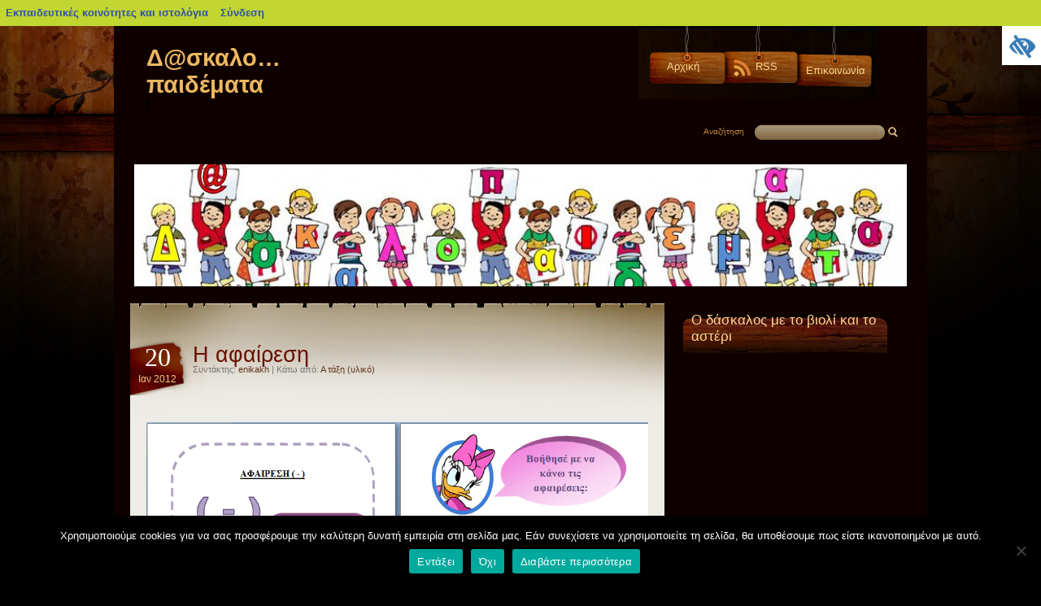

--- FILE ---
content_type: text/html; charset=UTF-8
request_url: https://blogs.sch.gr/enikakh/2012/01/20/%CE%B7-%CE%B1%CF%86%CE%B1%CE%AF%CF%81%CE%B5%CF%83%CE%B7/
body_size: 17632
content:
<!DOCTYPE html PUBLIC "-//W3C//DTD XHTML 1.0 Transitional//EN" "http://www.w3.org/TR/xhtml1/DTD/xhtml1-transitional.dtd">
<html xmlns="https://www.w3.org/1999/xhtml" lang="el"  prefix="og: https://ogp.me/ns#">
    <head profile="https://gmpg.org/xfn/11">
        <meta http-equiv="Content-Type" content="text/html; charset=UTF-8" />
	<meta name="viewport" content="width=device-width, initial-scale=1">
        <title>Δ@σκαλο&#8230;παιδέματα  &raquo; Blog Archive   &raquo; Η αφαίρεση</title>
        <link rel="stylesheet" href="https://blogs.sch.gr/enikakh/wp-content/themes/blakmagik/style.css" media="screen" />

        <link rel="pingback" href="https://blogs.sch.gr/enikakh/xmlrpc.php" />
        <!-- favicon.ico location -->
                    <link rel="icon" href="https://blogs.sch.gr/enikakh/wp-content/favicon.ico" type="images/x-icon" />
                    <style media="screen">
                        #page { background: url("https://blogs.sch.gr/enikakh/wp-content/themes/blakmagik/images/kubrickbgwide.jpg") repeat-y top; border: 0; }
                    </style>
                                    <title>Η αφαίρεση &#8211; Δ@σκαλο&#8230;παιδέματα</title>
<meta name='robots' content='max-image-preview:large' />
<link rel="alternate" type="application/rss+xml" title="Ροή RSS &raquo; Δ@σκαλο...παιδέματα" href="https://blogs.sch.gr/enikakh/feed/" />
<link rel="alternate" type="application/rss+xml" title="Ροή Σχολίων &raquo; Δ@σκαλο...παιδέματα" href="https://blogs.sch.gr/enikakh/comments/feed/" />
	 <meta property="og:title" content="Η αφαίρεση - Δ@σκαλο...παιδέματα"/>
		<meta property="og:description" content="" />
	<meta property="og:type" content="article"/>
		<meta property="og:url" content="https://blogs.sch.gr/enikakh/2012/01/20/%ce%b7-%ce%b1%cf%86%ce%b1%ce%af%cf%81%ce%b5%cf%83%ce%b7/" />
	<meta property="og:site_name" content="Δ@σκαλο&#8230;παιδέματα" />
		<meta property="og:image" content="https://blogs.sch.gr/wp-content/themes/cinematix-child/screenshot.png" />
	<link rel="alternate" type="application/rss+xml" title="Ροή Σχολίων Δ@σκαλο...παιδέματα &raquo; Η αφαίρεση" href="https://blogs.sch.gr/enikakh/2012/01/20/%ce%b7-%ce%b1%cf%86%ce%b1%ce%af%cf%81%ce%b5%cf%83%ce%b7/feed/" />
<script>
window._wpemojiSettings = {"baseUrl":"https:\/\/s.w.org\/images\/core\/emoji\/14.0.0\/72x72\/","ext":".png","svgUrl":"https:\/\/s.w.org\/images\/core\/emoji\/14.0.0\/svg\/","svgExt":".svg","source":{"concatemoji":"https:\/\/blogs.sch.gr\/enikakh\/wp-includes\/js\/wp-emoji-release.min.js"}};
/*! This file is auto-generated */
!function(e,a,t){var n,r,o,i=a.createElement("canvas"),p=i.getContext&&i.getContext("2d");function s(e,t){p.clearRect(0,0,i.width,i.height),p.fillText(e,0,0);e=i.toDataURL();return p.clearRect(0,0,i.width,i.height),p.fillText(t,0,0),e===i.toDataURL()}function c(e){var t=a.createElement("script");t.src=e,t.defer=t.type="text/javascript",a.getElementsByTagName("head")[0].appendChild(t)}for(o=Array("flag","emoji"),t.supports={everything:!0,everythingExceptFlag:!0},r=0;r<o.length;r++)t.supports[o[r]]=function(e){if(p&&p.fillText)switch(p.textBaseline="top",p.font="600 32px Arial",e){case"flag":return s("\ud83c\udff3\ufe0f\u200d\u26a7\ufe0f","\ud83c\udff3\ufe0f\u200b\u26a7\ufe0f")?!1:!s("\ud83c\uddfa\ud83c\uddf3","\ud83c\uddfa\u200b\ud83c\uddf3")&&!s("\ud83c\udff4\udb40\udc67\udb40\udc62\udb40\udc65\udb40\udc6e\udb40\udc67\udb40\udc7f","\ud83c\udff4\u200b\udb40\udc67\u200b\udb40\udc62\u200b\udb40\udc65\u200b\udb40\udc6e\u200b\udb40\udc67\u200b\udb40\udc7f");case"emoji":return!s("\ud83e\udef1\ud83c\udffb\u200d\ud83e\udef2\ud83c\udfff","\ud83e\udef1\ud83c\udffb\u200b\ud83e\udef2\ud83c\udfff")}return!1}(o[r]),t.supports.everything=t.supports.everything&&t.supports[o[r]],"flag"!==o[r]&&(t.supports.everythingExceptFlag=t.supports.everythingExceptFlag&&t.supports[o[r]]);t.supports.everythingExceptFlag=t.supports.everythingExceptFlag&&!t.supports.flag,t.DOMReady=!1,t.readyCallback=function(){t.DOMReady=!0},t.supports.everything||(n=function(){t.readyCallback()},a.addEventListener?(a.addEventListener("DOMContentLoaded",n,!1),e.addEventListener("load",n,!1)):(e.attachEvent("onload",n),a.attachEvent("onreadystatechange",function(){"complete"===a.readyState&&t.readyCallback()})),(e=t.source||{}).concatemoji?c(e.concatemoji):e.wpemoji&&e.twemoji&&(c(e.twemoji),c(e.wpemoji)))}(window,document,window._wpemojiSettings);
</script>
<style>
img.wp-smiley,
img.emoji {
	display: inline !important;
	border: none !important;
	box-shadow: none !important;
	height: 1em !important;
	width: 1em !important;
	margin: 0 0.07em !important;
	vertical-align: -0.1em !important;
	background: none !important;
	padding: 0 !important;
}
</style>
	<link rel='stylesheet' id='wp-quicklatex-format-css' href='https://blogs.sch.gr/enikakh/wp-content/plugins/wp-quicklatex/css/quicklatex-format.css' media='all' />
<link rel='stylesheet' id='dashicons-css' href='https://blogs.sch.gr/enikakh/wp-includes/css/dashicons.min.css' media='all' />
<link rel='stylesheet' id='admin-bar-css' href='https://blogs.sch.gr/enikakh/wp-includes/css/admin-bar.min.css' media='all' />
<style id='admin-bar-inline-css'>

			@font-face {
				font-family: 'w3tc';
				src: url('https://blogs.sch.gr/enikakh/wp-content/plugins/w3-total-cache/pub/fonts/w3tc.eot');
				src: url('https://blogs.sch.gr/enikakh/wp-content/plugins/w3-total-cache/pub/fonts/w3tc.eot?#iefix') format('embedded-opentype'),
					url('https://blogs.sch.gr/enikakh/wp-content/plugins/w3-total-cache/pub/fonts/w3tc.woff') format('woff'),
					url('https://blogs.sch.gr/enikakh/wp-content/plugins/w3-total-cache/pub/fonts/w3tc.ttf') format('truetype'),
					url('https://blogs.sch.gr/enikakh/wp-content/plugins/w3-total-cache/pub/fonts/w3tc.svg#w3tc') format('svg');
				font-weight: normal;
				font-style: normal;
				font-display: swap;
			}
			.w3tc-icon:before{
				content:'\0041'; top: 2px;
				font-family: 'w3tc';
			}
</style>
<link rel='stylesheet' id='wp-block-library-css' href='https://blogs.sch.gr/enikakh/wp-includes/css/dist/block-library/style.min.css' media='all' />
<link rel='stylesheet' id='bp-login-form-block-css' href='https://blogs.sch.gr/enikakh/wp-content/plugins/buddypress/bp-core/css/blocks/login-form.min.css' media='all' />
<link rel='stylesheet' id='bp-member-block-css' href='https://blogs.sch.gr/enikakh/wp-content/plugins/buddypress/bp-members/css/blocks/member.min.css' media='all' />
<link rel='stylesheet' id='bp-members-block-css' href='https://blogs.sch.gr/enikakh/wp-content/plugins/buddypress/bp-members/css/blocks/members.min.css' media='all' />
<link rel='stylesheet' id='bp-dynamic-members-block-css' href='https://blogs.sch.gr/enikakh/wp-content/plugins/buddypress/bp-members/css/blocks/dynamic-members.min.css' media='all' />
<link rel='stylesheet' id='bp-latest-activities-block-css' href='https://blogs.sch.gr/enikakh/wp-content/plugins/buddypress/bp-activity/css/blocks/latest-activities.min.css' media='all' />
<link rel='stylesheet' id='bp-recent-posts-block-css' href='https://blogs.sch.gr/enikakh/wp-content/plugins/buddypress/bp-blogs/css/blocks/recent-posts.min.css' media='all' />
<link rel='stylesheet' id='bp-friends-block-css' href='https://blogs.sch.gr/enikakh/wp-content/plugins/buddypress/bp-friends/css/blocks/friends.min.css' media='all' />
<link rel='stylesheet' id='bp-group-block-css' href='https://blogs.sch.gr/enikakh/wp-content/plugins/buddypress/bp-groups/css/blocks/group.min.css' media='all' />
<link rel='stylesheet' id='bp-groups-block-css' href='https://blogs.sch.gr/enikakh/wp-content/plugins/buddypress/bp-groups/css/blocks/groups.min.css' media='all' />
<link rel='stylesheet' id='bp-dynamic-groups-block-css' href='https://blogs.sch.gr/enikakh/wp-content/plugins/buddypress/bp-groups/css/blocks/dynamic-groups.min.css' media='all' />
<link rel='stylesheet' id='bp-sitewide-notices-block-css' href='https://blogs.sch.gr/enikakh/wp-content/plugins/buddypress/bp-messages/css/blocks/sitewide-notices.min.css' media='all' />
<link rel='stylesheet' id='classic-theme-styles-css' href='https://blogs.sch.gr/enikakh/wp-includes/css/classic-themes.min.css' media='all' />
<style id='global-styles-inline-css'>
body{--wp--preset--color--black: #000000;--wp--preset--color--cyan-bluish-gray: #abb8c3;--wp--preset--color--white: #ffffff;--wp--preset--color--pale-pink: #f78da7;--wp--preset--color--vivid-red: #cf2e2e;--wp--preset--color--luminous-vivid-orange: #ff6900;--wp--preset--color--luminous-vivid-amber: #fcb900;--wp--preset--color--light-green-cyan: #7bdcb5;--wp--preset--color--vivid-green-cyan: #00d084;--wp--preset--color--pale-cyan-blue: #8ed1fc;--wp--preset--color--vivid-cyan-blue: #0693e3;--wp--preset--color--vivid-purple: #9b51e0;--wp--preset--gradient--vivid-cyan-blue-to-vivid-purple: linear-gradient(135deg,rgba(6,147,227,1) 0%,rgb(155,81,224) 100%);--wp--preset--gradient--light-green-cyan-to-vivid-green-cyan: linear-gradient(135deg,rgb(122,220,180) 0%,rgb(0,208,130) 100%);--wp--preset--gradient--luminous-vivid-amber-to-luminous-vivid-orange: linear-gradient(135deg,rgba(252,185,0,1) 0%,rgba(255,105,0,1) 100%);--wp--preset--gradient--luminous-vivid-orange-to-vivid-red: linear-gradient(135deg,rgba(255,105,0,1) 0%,rgb(207,46,46) 100%);--wp--preset--gradient--very-light-gray-to-cyan-bluish-gray: linear-gradient(135deg,rgb(238,238,238) 0%,rgb(169,184,195) 100%);--wp--preset--gradient--cool-to-warm-spectrum: linear-gradient(135deg,rgb(74,234,220) 0%,rgb(151,120,209) 20%,rgb(207,42,186) 40%,rgb(238,44,130) 60%,rgb(251,105,98) 80%,rgb(254,248,76) 100%);--wp--preset--gradient--blush-light-purple: linear-gradient(135deg,rgb(255,206,236) 0%,rgb(152,150,240) 100%);--wp--preset--gradient--blush-bordeaux: linear-gradient(135deg,rgb(254,205,165) 0%,rgb(254,45,45) 50%,rgb(107,0,62) 100%);--wp--preset--gradient--luminous-dusk: linear-gradient(135deg,rgb(255,203,112) 0%,rgb(199,81,192) 50%,rgb(65,88,208) 100%);--wp--preset--gradient--pale-ocean: linear-gradient(135deg,rgb(255,245,203) 0%,rgb(182,227,212) 50%,rgb(51,167,181) 100%);--wp--preset--gradient--electric-grass: linear-gradient(135deg,rgb(202,248,128) 0%,rgb(113,206,126) 100%);--wp--preset--gradient--midnight: linear-gradient(135deg,rgb(2,3,129) 0%,rgb(40,116,252) 100%);--wp--preset--duotone--dark-grayscale: url('#wp-duotone-dark-grayscale');--wp--preset--duotone--grayscale: url('#wp-duotone-grayscale');--wp--preset--duotone--purple-yellow: url('#wp-duotone-purple-yellow');--wp--preset--duotone--blue-red: url('#wp-duotone-blue-red');--wp--preset--duotone--midnight: url('#wp-duotone-midnight');--wp--preset--duotone--magenta-yellow: url('#wp-duotone-magenta-yellow');--wp--preset--duotone--purple-green: url('#wp-duotone-purple-green');--wp--preset--duotone--blue-orange: url('#wp-duotone-blue-orange');--wp--preset--font-size--small: 13px;--wp--preset--font-size--medium: 20px;--wp--preset--font-size--large: 36px;--wp--preset--font-size--x-large: 42px;--wp--preset--spacing--20: 0.44rem;--wp--preset--spacing--30: 0.67rem;--wp--preset--spacing--40: 1rem;--wp--preset--spacing--50: 1.5rem;--wp--preset--spacing--60: 2.25rem;--wp--preset--spacing--70: 3.38rem;--wp--preset--spacing--80: 5.06rem;--wp--preset--shadow--natural: 6px 6px 9px rgba(0, 0, 0, 0.2);--wp--preset--shadow--deep: 12px 12px 50px rgba(0, 0, 0, 0.4);--wp--preset--shadow--sharp: 6px 6px 0px rgba(0, 0, 0, 0.2);--wp--preset--shadow--outlined: 6px 6px 0px -3px rgba(255, 255, 255, 1), 6px 6px rgba(0, 0, 0, 1);--wp--preset--shadow--crisp: 6px 6px 0px rgba(0, 0, 0, 1);}:where(.is-layout-flex){gap: 0.5em;}body .is-layout-flow > .alignleft{float: left;margin-inline-start: 0;margin-inline-end: 2em;}body .is-layout-flow > .alignright{float: right;margin-inline-start: 2em;margin-inline-end: 0;}body .is-layout-flow > .aligncenter{margin-left: auto !important;margin-right: auto !important;}body .is-layout-constrained > .alignleft{float: left;margin-inline-start: 0;margin-inline-end: 2em;}body .is-layout-constrained > .alignright{float: right;margin-inline-start: 2em;margin-inline-end: 0;}body .is-layout-constrained > .aligncenter{margin-left: auto !important;margin-right: auto !important;}body .is-layout-constrained > :where(:not(.alignleft):not(.alignright):not(.alignfull)){max-width: var(--wp--style--global--content-size);margin-left: auto !important;margin-right: auto !important;}body .is-layout-constrained > .alignwide{max-width: var(--wp--style--global--wide-size);}body .is-layout-flex{display: flex;}body .is-layout-flex{flex-wrap: wrap;align-items: center;}body .is-layout-flex > *{margin: 0;}:where(.wp-block-columns.is-layout-flex){gap: 2em;}.has-black-color{color: var(--wp--preset--color--black) !important;}.has-cyan-bluish-gray-color{color: var(--wp--preset--color--cyan-bluish-gray) !important;}.has-white-color{color: var(--wp--preset--color--white) !important;}.has-pale-pink-color{color: var(--wp--preset--color--pale-pink) !important;}.has-vivid-red-color{color: var(--wp--preset--color--vivid-red) !important;}.has-luminous-vivid-orange-color{color: var(--wp--preset--color--luminous-vivid-orange) !important;}.has-luminous-vivid-amber-color{color: var(--wp--preset--color--luminous-vivid-amber) !important;}.has-light-green-cyan-color{color: var(--wp--preset--color--light-green-cyan) !important;}.has-vivid-green-cyan-color{color: var(--wp--preset--color--vivid-green-cyan) !important;}.has-pale-cyan-blue-color{color: var(--wp--preset--color--pale-cyan-blue) !important;}.has-vivid-cyan-blue-color{color: var(--wp--preset--color--vivid-cyan-blue) !important;}.has-vivid-purple-color{color: var(--wp--preset--color--vivid-purple) !important;}.has-black-background-color{background-color: var(--wp--preset--color--black) !important;}.has-cyan-bluish-gray-background-color{background-color: var(--wp--preset--color--cyan-bluish-gray) !important;}.has-white-background-color{background-color: var(--wp--preset--color--white) !important;}.has-pale-pink-background-color{background-color: var(--wp--preset--color--pale-pink) !important;}.has-vivid-red-background-color{background-color: var(--wp--preset--color--vivid-red) !important;}.has-luminous-vivid-orange-background-color{background-color: var(--wp--preset--color--luminous-vivid-orange) !important;}.has-luminous-vivid-amber-background-color{background-color: var(--wp--preset--color--luminous-vivid-amber) !important;}.has-light-green-cyan-background-color{background-color: var(--wp--preset--color--light-green-cyan) !important;}.has-vivid-green-cyan-background-color{background-color: var(--wp--preset--color--vivid-green-cyan) !important;}.has-pale-cyan-blue-background-color{background-color: var(--wp--preset--color--pale-cyan-blue) !important;}.has-vivid-cyan-blue-background-color{background-color: var(--wp--preset--color--vivid-cyan-blue) !important;}.has-vivid-purple-background-color{background-color: var(--wp--preset--color--vivid-purple) !important;}.has-black-border-color{border-color: var(--wp--preset--color--black) !important;}.has-cyan-bluish-gray-border-color{border-color: var(--wp--preset--color--cyan-bluish-gray) !important;}.has-white-border-color{border-color: var(--wp--preset--color--white) !important;}.has-pale-pink-border-color{border-color: var(--wp--preset--color--pale-pink) !important;}.has-vivid-red-border-color{border-color: var(--wp--preset--color--vivid-red) !important;}.has-luminous-vivid-orange-border-color{border-color: var(--wp--preset--color--luminous-vivid-orange) !important;}.has-luminous-vivid-amber-border-color{border-color: var(--wp--preset--color--luminous-vivid-amber) !important;}.has-light-green-cyan-border-color{border-color: var(--wp--preset--color--light-green-cyan) !important;}.has-vivid-green-cyan-border-color{border-color: var(--wp--preset--color--vivid-green-cyan) !important;}.has-pale-cyan-blue-border-color{border-color: var(--wp--preset--color--pale-cyan-blue) !important;}.has-vivid-cyan-blue-border-color{border-color: var(--wp--preset--color--vivid-cyan-blue) !important;}.has-vivid-purple-border-color{border-color: var(--wp--preset--color--vivid-purple) !important;}.has-vivid-cyan-blue-to-vivid-purple-gradient-background{background: var(--wp--preset--gradient--vivid-cyan-blue-to-vivid-purple) !important;}.has-light-green-cyan-to-vivid-green-cyan-gradient-background{background: var(--wp--preset--gradient--light-green-cyan-to-vivid-green-cyan) !important;}.has-luminous-vivid-amber-to-luminous-vivid-orange-gradient-background{background: var(--wp--preset--gradient--luminous-vivid-amber-to-luminous-vivid-orange) !important;}.has-luminous-vivid-orange-to-vivid-red-gradient-background{background: var(--wp--preset--gradient--luminous-vivid-orange-to-vivid-red) !important;}.has-very-light-gray-to-cyan-bluish-gray-gradient-background{background: var(--wp--preset--gradient--very-light-gray-to-cyan-bluish-gray) !important;}.has-cool-to-warm-spectrum-gradient-background{background: var(--wp--preset--gradient--cool-to-warm-spectrum) !important;}.has-blush-light-purple-gradient-background{background: var(--wp--preset--gradient--blush-light-purple) !important;}.has-blush-bordeaux-gradient-background{background: var(--wp--preset--gradient--blush-bordeaux) !important;}.has-luminous-dusk-gradient-background{background: var(--wp--preset--gradient--luminous-dusk) !important;}.has-pale-ocean-gradient-background{background: var(--wp--preset--gradient--pale-ocean) !important;}.has-electric-grass-gradient-background{background: var(--wp--preset--gradient--electric-grass) !important;}.has-midnight-gradient-background{background: var(--wp--preset--gradient--midnight) !important;}.has-small-font-size{font-size: var(--wp--preset--font-size--small) !important;}.has-medium-font-size{font-size: var(--wp--preset--font-size--medium) !important;}.has-large-font-size{font-size: var(--wp--preset--font-size--large) !important;}.has-x-large-font-size{font-size: var(--wp--preset--font-size--x-large) !important;}
.wp-block-navigation a:where(:not(.wp-element-button)){color: inherit;}
:where(.wp-block-columns.is-layout-flex){gap: 2em;}
.wp-block-pullquote{font-size: 1.5em;line-height: 1.6;}
</style>
<link rel='stylesheet' id='fonts_for_icons-css' href='https://blogs.sch.gr/enikakh/wp-content/themes/cinematix-child/css/fonts.css' media='all' />
<link rel='stylesheet' id='my-admin-bar-style-css' href='https://blogs.sch.gr/enikakh/wp-content/themes/cinematix-child/css/my-admin-bar.css' media='all' />
<link rel='stylesheet' id='bp-admin-bar-css' href='https://blogs.sch.gr/enikakh/wp-content/plugins/buddypress/bp-core/css/admin-bar.min.css' media='all' />
<link rel='stylesheet' id='bp-legacy-css-css' href='https://blogs.sch.gr/enikakh/wp-content/plugins/buddypress/bp-templates/bp-legacy/css/buddypress.min.css' media='screen' />
<link rel='stylesheet' id='cookie-notice-front-css' href='https://blogs.sch.gr/enikakh/wp-content/plugins/cookie-notice/css/front.min.css' media='all' />
<link rel='stylesheet' id='gb_responsive_menu_style-css' href='https://blogs.sch.gr/enikakh/wp-content/plugins/gb_responsive_menu/css/style.css' media='all' />
<link rel='stylesheet' id='rt-wpp-plugin-style-css' href='https://blogs.sch.gr/enikakh/wp-content/plugins/rt-prettyphoto/css/prettyPhoto.css' media='all' />
<link rel='stylesheet' id='wpah-front-styles-css' href='https://blogs.sch.gr/enikakh/wp-content/plugins/wp-accessibility-helper/assets/css/wp-accessibility-helper.min.css' media='all' />
<link rel='stylesheet' id='bbw-style-css' href='https://blogs.sch.gr/enikakh/wp-content/plugins/LS-buddybar-widget/buddybar-style.css' media='all' />
<link rel='stylesheet' id='nav-css' href='https://blogs.sch.gr/enikakh/wp-content/themes/blakmagik/nav.css' media='screen' />
<link rel='stylesheet' id='responsive-style-css' href='https://blogs.sch.gr/enikakh/wp-content/themes/blakmagik/responsive.css' media='all' />
<link rel='stylesheet' id='volumeSliderStyling-css' href='https://blogs.sch.gr/enikakh/wp-content/plugins/ersradio-widget/widgetStyling.css' media='all' />
<link rel='stylesheet' id='ics-calendar-css' href='https://blogs.sch.gr/enikakh/wp-content/plugins/ics-calendar/assets/style.min.css' media='all' />
<script>
if (document.location.protocol !== "https:") {
	document.location = document.URL.replace(/^http:/i, "https:");
}
</script>
	<script src='https://blogs.sch.gr/enikakh/wp-includes/js/jquery/jquery.min.js' id='jquery-core-js'></script>
<script src='https://blogs.sch.gr/enikakh/wp-includes/js/jquery/jquery-migrate.min.js' id='jquery-migrate-js'></script>
<script src='https://blogs.sch.gr/enikakh/wp-content/plugins/buddypress/bp-core/js/confirm.min.js' id='bp-confirm-js'></script>
<script src='https://blogs.sch.gr/enikakh/wp-content/plugins/buddypress/bp-core/js/widget-members.min.js' id='bp-widget-members-js'></script>
<script src='https://blogs.sch.gr/enikakh/wp-content/plugins/buddypress/bp-core/js/jquery-query.min.js' id='bp-jquery-query-js'></script>
<script src='https://blogs.sch.gr/enikakh/wp-content/plugins/buddypress/bp-core/js/vendor/jquery-cookie.min.js' id='bp-jquery-cookie-js'></script>
<script src='https://blogs.sch.gr/enikakh/wp-content/plugins/buddypress/bp-core/js/vendor/jquery-scroll-to.min.js' id='bp-jquery-scroll-to-js'></script>
<script id='bp-legacy-js-js-extra'>
var BP_DTheme = {"accepted":"\u0391\u03c0\u03bf\u03b4\u03b5\u03ba\u03c4\u03cc","close":"\u039a\u03bb\u03b5\u03af\u03c3\u03b9\u03bc\u03bf","comments":"\u03c3\u03c7\u03cc\u03bb\u03b9\u03b1","leave_group_confirm":"\u0395\u03af\u03c3\u03c4\u03b5 \u03c3\u03af\u03b3\u03bf\u03c5\u03c1\u03bf\u03c2 \u03cc\u03c4\u03b9 \u03b8\u03ad\u03bb\u03b5\u03c4\u03b5 \u03bd\u03b1 \u03b1\u03c0\u03bf\u03c7\u03c9\u03c1\u03ae\u03c3\u03b5\u03c4\u03b5 \u03b1\u03c0\u03cc \u03c4\u03b7\u03bd \u03bf\u03bc\u03ac\u03b4\u03b1;","mark_as_fav":"\u0391\u03b3\u03b1\u03c0\u03b7\u03bc\u03ad\u03bd\u03bf","my_favs":"\u03a4\u03b1 \u0391\u03b3\u03b1\u03c0\u03b7\u03bc\u03ad\u03bd\u03b1 \u03bc\u03bf\u03c5","rejected":"\u0391\u03c0\u03bf\u03c1\u03c1\u03af\u03c6\u03b8\u03b7\u03ba\u03b5","remove_fav":"\u0391\u03c6\u03b1\u03af\u03c1\u03b5\u03c3\u03b7 \u0391\u03b3\u03b1\u03c0\u03b7\u03bc\u03ad\u03bd\u03bf\u03c5","show_all":"\u0395\u03bc\u03c6\u03ac\u03bd\u03b9\u03c3\u03b7 \u03cc\u03bb\u03c9\u03bd","show_all_comments":"\u03a0\u03c1\u03cc\u03b2\u03b1\u03bb\u03b5 \u03cc\u03bb\u03b1 \u03c4\u03b1 \u03c3\u03c7\u03cc\u03bb\u03b9\u03b1 \u03b3\u03b9\u03b1 \u03b1\u03c5\u03c4\u03cc \u03c4\u03bf \u03b8\u03ad\u03bc\u03b1","show_x_comments":"\u03a0\u03c1\u03bf\u03b2\u03bf\u03bb\u03ae \u03cc\u03bb\u03c9\u03bd \u03c4\u03c9\u03bd \u03c3\u03c7\u03bf\u03bb\u03af\u03c9\u03bd (%d)","unsaved_changes":"\u03a4\u03bf \u03c0\u03c1\u03bf\u03c6\u03af\u03bb \u03c3\u03b1\u03c2 \u03ad\u03c7\u03b5\u03b9 \u03bc\u03b7 \u03b1\u03c0\u03bf\u03b8\u03b7\u03ba\u03b5\u03c5\u03bc\u03ad\u03bd\u03b5\u03c2 \u03b1\u03bb\u03bb\u03b1\u03b3\u03ad\u03c2. \u0391\u03bd \u03c6\u03cd\u03b3\u03b5\u03c4\u03b5 \u03b1\u03c0\u03cc \u03c4\u03b7\u03bd \u03c3\u03b5\u03bb\u03af\u03b4\u03b1, \u03bf\u03b9 \u03b1\u03bb\u03bb\u03b1\u03b3\u03ad\u03c2 \u03b8\u03b1 \u03c7\u03b1\u03b8\u03bf\u03cd\u03bd.","view":"\u03a0\u03c1\u03bf\u03b2\u03bf\u03bb\u03ae","store_filter_settings":""};
</script>
<script src='https://blogs.sch.gr/enikakh/wp-content/plugins/buddypress/bp-templates/bp-legacy/js/buddypress.min.js' id='bp-legacy-js-js'></script>
<script id='cookie-notice-front-js-before'>
var cnArgs = {"ajaxUrl":"https:\/\/blogs.sch.gr\/enikakh\/wp-admin\/admin-ajax.php","nonce":"4cc16cb6b2","hideEffect":"fade","position":"bottom","onScroll":false,"onScrollOffset":100,"onClick":false,"cookieName":"cookie_notice_accepted","cookieTime":2592000,"cookieTimeRejected":2592000,"globalCookie":false,"redirection":false,"cache":true,"revokeCookies":false,"revokeCookiesOpt":"automatic"};
</script>
<script src='https://blogs.sch.gr/enikakh/wp-content/plugins/cookie-notice/js/front.min.js' id='cookie-notice-front-js'></script>
<script src='https://blogs.sch.gr/enikakh/wp-content/plugins/gb_responsive_menu/js/gb_responsive_menu.js' id='gb_responsive_menu_js-js'></script>
<script src='https://blogs.sch.gr/enikakh/wp-content/plugins/rt-prettyphoto/js/jquery.prettyPhoto.js' id='rt-wpp-plugin-active-js'></script>
<script src='https://blogs.sch.gr/enikakh/wp-content/plugins/rt-prettyphoto/js/wpp-active.js' id='rt-wpp-plugin-script-active-js'></script>
<script src='https://blogs.sch.gr/enikakh/wp-content/themes/blakmagik/js/dropmenu.js' id='dropmenu-js'></script>
<script src='https://blogs.sch.gr/enikakh/wp-content/plugins/wp-quicklatex/js/wp-quicklatex-frontend.js' id='wp-quicklatex-frontend-js'></script>
<link rel="canonical" href="https://blogs.sch.gr/enikakh/2012/01/20/%ce%b7-%ce%b1%cf%86%ce%b1%ce%af%cf%81%ce%b5%cf%83%ce%b7/" />
<meta property="fb:app_id" content="966242223397117" />
<style>.pp_download{ background: #ccc;  border-radius: 3px;   height: 25px;   padding: 4px;}</style>

<script>
jQuery(document).ready(function() {
   jQuery("a[rel^='prettyPhoto']").prettyPhoto({
   changepicturecallback: function(){
       jQuery(".pp_social").append("<span class='pp_download_place'></span>");
        $getit= settings.image_markup.replace(/{path}/g,pp_images[set_position]);
      jQuery(".pp_pic_holder").find('.pp_details .pp_download_place').html('<a class="pp_download" href="'+pp_images[set_position]+'" download>Download</a>');
        }
    });
});
</script><style>#wp-admin-bar-wp-logo{  }
	
	div#community-profile-page li.bp-blogs-profile-stats:before {content:" "!important;}
	div#community-profile-page li.bp-blogs-profile-stats {background: url("/wp-content/favicon.ico") no-repeat; padding-left:16px}
   
	#wpadminbar #wp-admin-bar-wp-logo > .ab-item .ab-icon:before {content:" "!important;}
	#wpadminbar .quicklinks li .blavatar:before {content:" "!important;}
   /*#wp-admin-bar-wp-logo>.ab-item .ab-icon  { background: url("/wp-content/favicon.ico") no-repeat;}
      #wpadminbar .quicklinks li div.blavatar { background: url("/wp-content/favicon.ico") no-repeat;}*/
/*                img.blavatar { display: none;}*/
                </style>
	<script>var ajaxurl = 'https://blogs.sch.gr/enikakh/wp-admin/admin-ajax.php';</script>

<style>
/* Begin Royal PrettyPhoto Styles*/

div.ppt{ display: none;}
		/* End Royal PrettyPhoto Styles*/
</style>
		<script>var BPAPRConfig={"root_url":"https:\/\/blogs.sch.gr\/enikakh\/wp-content\/plugins\/bp-activity-plus-reloaded","temp_img_url":"http:\/\/blogs.sch.gr\/enikakh\/files\/bpfb\/tmp\/","base_img_url":"http:\/\/blogs.sch.gr\/enikakh\/files\/bpfb\/","theme":"default","alignment":"left","allowed_items":["photos","videos","links"]};</script><style>.recentcomments a{display:inline !important;padding:0 !important;margin:0 !important;}</style><style media="print">#wpadminbar { display:none; }</style>
	<style media="screen">
	html { margin-top: 32px !important; }
	@media screen and ( max-width: 782px ) {
		html { margin-top: 46px !important; }
	}
</style>
	    </head>
    <body id="custom" class="bp-legacy post-template-default single single-post postid-1005 single-format-standard admin-bar no-customize-support el cookies-not-set chrome osx wp-accessibility-helper wah_fstype_script accessibility-location-right no-js">
      		<div id="wpadminbar" class="nojq nojs">
						<div class="quicklinks" id="wp-toolbar" role="navigation" aria-label="Γραμμή εργαλείων">
				<ul id='wp-admin-bar-root-default' class="ab-top-menu"><li id='wp-admin-bar-blogssch'><a class='ab-item' href='https://blogs.sch.gr'>Εκπαιδευτικές κοινότητες και ιστολόγια</a></li><li id='wp-admin-bar-blogsschmobile'><a class='ab-item' href='https://blogs.sch.gr' title='Αρχική'><span class="ab-icon dashicons-admin-home"></span></a></li><li id='wp-admin-bar-bp-login'><a class='ab-item' href='https://blogs.sch.gr/enikakh/wp-login.php?redirect_to=https%3A%2F%2Fblogs.sch.gr%2Fenikakh%2F2012%2F01%2F20%2F%25CE%25B7-%25CE%25B1%25CF%2586%25CE%25B1%25CE%25AF%25CF%2581%25CE%25B5%25CF%2583%25CE%25B7%2F'>Σύνδεση</a></li></ul>			</div>
					</div>

		<svg xmlns="http://www.w3.org/2000/svg" viewBox="0 0 0 0" width="0" height="0" focusable="false" role="none" style="visibility: hidden; position: absolute; left: -9999px; overflow: hidden;" ><defs><filter id="wp-duotone-dark-grayscale"><feColorMatrix color-interpolation-filters="sRGB" type="matrix" values=" .299 .587 .114 0 0 .299 .587 .114 0 0 .299 .587 .114 0 0 .299 .587 .114 0 0 " /><feComponentTransfer color-interpolation-filters="sRGB" ><feFuncR type="table" tableValues="0 0.49803921568627" /><feFuncG type="table" tableValues="0 0.49803921568627" /><feFuncB type="table" tableValues="0 0.49803921568627" /><feFuncA type="table" tableValues="1 1" /></feComponentTransfer><feComposite in2="SourceGraphic" operator="in" /></filter></defs></svg><svg xmlns="http://www.w3.org/2000/svg" viewBox="0 0 0 0" width="0" height="0" focusable="false" role="none" style="visibility: hidden; position: absolute; left: -9999px; overflow: hidden;" ><defs><filter id="wp-duotone-grayscale"><feColorMatrix color-interpolation-filters="sRGB" type="matrix" values=" .299 .587 .114 0 0 .299 .587 .114 0 0 .299 .587 .114 0 0 .299 .587 .114 0 0 " /><feComponentTransfer color-interpolation-filters="sRGB" ><feFuncR type="table" tableValues="0 1" /><feFuncG type="table" tableValues="0 1" /><feFuncB type="table" tableValues="0 1" /><feFuncA type="table" tableValues="1 1" /></feComponentTransfer><feComposite in2="SourceGraphic" operator="in" /></filter></defs></svg><svg xmlns="http://www.w3.org/2000/svg" viewBox="0 0 0 0" width="0" height="0" focusable="false" role="none" style="visibility: hidden; position: absolute; left: -9999px; overflow: hidden;" ><defs><filter id="wp-duotone-purple-yellow"><feColorMatrix color-interpolation-filters="sRGB" type="matrix" values=" .299 .587 .114 0 0 .299 .587 .114 0 0 .299 .587 .114 0 0 .299 .587 .114 0 0 " /><feComponentTransfer color-interpolation-filters="sRGB" ><feFuncR type="table" tableValues="0.54901960784314 0.98823529411765" /><feFuncG type="table" tableValues="0 1" /><feFuncB type="table" tableValues="0.71764705882353 0.25490196078431" /><feFuncA type="table" tableValues="1 1" /></feComponentTransfer><feComposite in2="SourceGraphic" operator="in" /></filter></defs></svg><svg xmlns="http://www.w3.org/2000/svg" viewBox="0 0 0 0" width="0" height="0" focusable="false" role="none" style="visibility: hidden; position: absolute; left: -9999px; overflow: hidden;" ><defs><filter id="wp-duotone-blue-red"><feColorMatrix color-interpolation-filters="sRGB" type="matrix" values=" .299 .587 .114 0 0 .299 .587 .114 0 0 .299 .587 .114 0 0 .299 .587 .114 0 0 " /><feComponentTransfer color-interpolation-filters="sRGB" ><feFuncR type="table" tableValues="0 1" /><feFuncG type="table" tableValues="0 0.27843137254902" /><feFuncB type="table" tableValues="0.5921568627451 0.27843137254902" /><feFuncA type="table" tableValues="1 1" /></feComponentTransfer><feComposite in2="SourceGraphic" operator="in" /></filter></defs></svg><svg xmlns="http://www.w3.org/2000/svg" viewBox="0 0 0 0" width="0" height="0" focusable="false" role="none" style="visibility: hidden; position: absolute; left: -9999px; overflow: hidden;" ><defs><filter id="wp-duotone-midnight"><feColorMatrix color-interpolation-filters="sRGB" type="matrix" values=" .299 .587 .114 0 0 .299 .587 .114 0 0 .299 .587 .114 0 0 .299 .587 .114 0 0 " /><feComponentTransfer color-interpolation-filters="sRGB" ><feFuncR type="table" tableValues="0 0" /><feFuncG type="table" tableValues="0 0.64705882352941" /><feFuncB type="table" tableValues="0 1" /><feFuncA type="table" tableValues="1 1" /></feComponentTransfer><feComposite in2="SourceGraphic" operator="in" /></filter></defs></svg><svg xmlns="http://www.w3.org/2000/svg" viewBox="0 0 0 0" width="0" height="0" focusable="false" role="none" style="visibility: hidden; position: absolute; left: -9999px; overflow: hidden;" ><defs><filter id="wp-duotone-magenta-yellow"><feColorMatrix color-interpolation-filters="sRGB" type="matrix" values=" .299 .587 .114 0 0 .299 .587 .114 0 0 .299 .587 .114 0 0 .299 .587 .114 0 0 " /><feComponentTransfer color-interpolation-filters="sRGB" ><feFuncR type="table" tableValues="0.78039215686275 1" /><feFuncG type="table" tableValues="0 0.94901960784314" /><feFuncB type="table" tableValues="0.35294117647059 0.47058823529412" /><feFuncA type="table" tableValues="1 1" /></feComponentTransfer><feComposite in2="SourceGraphic" operator="in" /></filter></defs></svg><svg xmlns="http://www.w3.org/2000/svg" viewBox="0 0 0 0" width="0" height="0" focusable="false" role="none" style="visibility: hidden; position: absolute; left: -9999px; overflow: hidden;" ><defs><filter id="wp-duotone-purple-green"><feColorMatrix color-interpolation-filters="sRGB" type="matrix" values=" .299 .587 .114 0 0 .299 .587 .114 0 0 .299 .587 .114 0 0 .299 .587 .114 0 0 " /><feComponentTransfer color-interpolation-filters="sRGB" ><feFuncR type="table" tableValues="0.65098039215686 0.40392156862745" /><feFuncG type="table" tableValues="0 1" /><feFuncB type="table" tableValues="0.44705882352941 0.4" /><feFuncA type="table" tableValues="1 1" /></feComponentTransfer><feComposite in2="SourceGraphic" operator="in" /></filter></defs></svg><svg xmlns="http://www.w3.org/2000/svg" viewBox="0 0 0 0" width="0" height="0" focusable="false" role="none" style="visibility: hidden; position: absolute; left: -9999px; overflow: hidden;" ><defs><filter id="wp-duotone-blue-orange"><feColorMatrix color-interpolation-filters="sRGB" type="matrix" values=" .299 .587 .114 0 0 .299 .587 .114 0 0 .299 .587 .114 0 0 .299 .587 .114 0 0 " /><feComponentTransfer color-interpolation-filters="sRGB" ><feFuncR type="table" tableValues="0.098039215686275 1" /><feFuncG type="table" tableValues="0 0.66274509803922" /><feFuncB type="table" tableValues="0.84705882352941 0.41960784313725" /><feFuncA type="table" tableValues="1 1" /></feComponentTransfer><feComposite in2="SourceGraphic" operator="in" /></filter></defs></svg>
        <div id="page">
            <div id="header">
                <div id="headerimg">
                    <h1><a href="https://blogs.sch.gr/enikakh">Δ@σκαλο&#8230;παιδέματα</a></h1>
                    <div class="description"></div>
                </div>
                <div class="toplinks">
                    <a href="/">Αρχική</a>
                    <a href="https://blogs.sch.gr/enikakh/feed/" class="topnav_rss">RSS</a>
                    <a href="/contact" class="topnav_contact">Επικοινωνία</a>
                </div>
                <div class="primarynav">
                    <div id="custom-navigation">
                                                   </div>
                    <div class="searchfield"><span>Αναζήτηση</span>
                        <form method="get" id="searchform" action="/">
<label class="hidden" for="s">Αναζήτηση για:</label>
<div><input type="text" value="" name="s" id="s" />
<input type="submit" id="searchsubmit" value="Αναζήτηση" />
</div>
</form>
                    </div>
                </div>
            </div>
                            <a href=""><img style="margin-top: 20px;" class="centered" src="https://blogs.sch.gr/enikakh/files/2012/10/cropped-Δ@σκαλοπαιδέματα.jpg" alt="Δ@σκαλο&#8230;παιδέματα" /></a>
                            <hr />
<div id="content" class="widecolumn">
    	    <div class="post-1005 post type-post status-publish format-standard hentry category-427880 tag-5482 tag-495 tag-5979" id="post-1005">
		<div class="PostHead">
		    <div class="PostTime"><b>20</b> Ιαν 2012 </div>
		    <h2>Η αφαίρεση</h2>
		    <small class="PostDet"> Συντάκτης: <a href="https://blogs.sch.gr/members/enikakh/" title="Δείτε τον ιστότοπο του/της enikakh" rel="author external">enikakh</a> | Κάτω από: <a href="https://blogs.sch.gr/enikakh/category/%ce%b1-%cf%84%ce%ac%ce%be%ce%b7-%cf%85%ce%bb%ce%b9%ce%ba%cf%8c/" rel="category tag">Α τάξη (υλικό)</a></small>
		</div>
		<div class="entry">
			    <p><a href="https://blogs.sch.gr/enikakh/files/2012/01/Αφαίρεση2.png" rel="prettyPhoto[1005]"><a href="https://blogs.sch.gr/enikakh/files/2012/01/Αφαίρεση2.png"><img decoding="async" class="aligncenter size-full wp-image-1008" src="https://blogs.sch.gr/enikakh/files/2012/01/Αφαίρεση2.png" alt="Αφαίρεση" width="888" height="446" /></a></a></p>
<p style="text-align: center"><em><span style="font-size: medium">Το αρχείο σε μορφή PDF:</span></em> <strong><span style="font-size: large"><a href="https://blogs.sch.gr/enikakh/files/2012/01/Αφαίρεση.pdf">Αφαίρεση</a></span></strong></p>
			    <p>Ετικέτες: <a href="https://blogs.sch.gr/enikakh/tag/%ce%b1-%cf%84%ce%ac%ce%be%ce%b7/" rel="tag">Α τάξη</a>, <a href="https://blogs.sch.gr/enikakh/tag/%ce%bc%ce%b1%ce%b8%ce%b7%ce%bc%ce%b1%cf%84%ce%b9%ce%ba%ce%ac/" rel="tag">μαθηματικά</a>, <a href="https://blogs.sch.gr/enikakh/tag/%cf%86%cf%8d%ce%bb%ce%bb%ce%b1-%ce%b5%cf%81%ce%b3%ce%b1%cf%83%ce%af%ce%b1%cf%82/" rel="tag">Φύλλα εργασίας</a></p>		    <p class="postmetadata alt">
			<small>
			    Δημοσιεύτηκε			    			    στις 20th Ιανουάριος 2012 στις 22:13			    και βρίσκεται κάτω από  <a href="https://blogs.sch.gr/enikakh/category/%ce%b1-%cf%84%ce%ac%ce%be%ce%b7-%cf%85%ce%bb%ce%b9%ce%ba%cf%8c/" rel="category tag">Α τάξη (υλικό)</a>.
			    Μπορείς να παρακολουθείς τα σχόλια για το άρθρο χρησιμοποιώντας  <a href="https://blogs.sch.gr/enikakh/2012/01/20/%ce%b7-%ce%b1%cf%86%ce%b1%ce%af%cf%81%ce%b5%cf%83%ce%b7/feed/">RSS 2.0</a> feed.
			    				Μπορείς να πας στο τέλος και να αφήσεις σχόλιο. Το Pinging προσωρινά δεν επιτρέπεται.							</small>
		    </p>

			</div>

		<div class="CommWidth"><!-- You can start editing here. -->
                <h3 id="comments">2 σχόλια προς &#8220;Η αφαίρεση&#8221;</h3>
        <div id="post-navigator-single">
            <div class="alignright"></div>
        </div>
        <ol id="comments" class="commentlist">
            <li class="comment byuser comment-author-enikakh bypostauthor even thread-even depth-1" id="comment-359">
	<img alt='' src='https://blogs.sch.gr/wp-content/blogs.dir/1/files/avatars/1446/7ea8f84b4a917b39b780813a19a5ddc1-bpthumb.jpg' srcset='https://blogs.sch.gr/wp-content/blogs.dir/1/files/avatars/1446/7ea8f84b4a917b39b780813a19a5ddc1-bpfull.jpg 2x' class='avatar avatar-48 photo' height='48' width='48' loading='lazy' decoding='async'/>        <cite><a href="https://blogs.sch.gr/members/enikakh/" class="url" rel="ugc">enikakh</a></cite> είπε:
	        <br />
        <small class="commentmetadata"><a href="#comment-359" title=""> 31, Αύγουστος 2012 στις 00:38</a> &nbsp;&nbsp;&nbsp;</small>
	<p>Ευχαρίστως!!! Μπορείς να επικοινωνήσεις μαζί μου στο <a href="mailto:enikaki@hotmail.gr">enikaki@hotmail.gr</a>.</p>
	</li><!-- #comment-## -->
        </ol>
        <div id="post-navigator-single">
            <div class="alignright"></div>
        </div>
                	<div id="respond" class="comment-respond">
		<h3 id="reply-title" class="comment-reply-title">Αφήστε μια απάντηση</h3><form action="https://blogs.sch.gr/enikakh/wp-comments-post.php" method="post" id="commentform" class="comment-form"><p class="comment-notes"><span id="email-notes">Η ηλ. διεύθυνση σας δεν δημοσιεύεται.</span> <span class="required-field-message">Τα υποχρεωτικά πεδία σημειώνονται με <span class="required">*</span></span></p><p class="comment-form-comment"><label for="comment">Σχόλιο <span class="required">*</span></label> <textarea id="comment" name="comment" cols="45" rows="8" maxlength="65525" required="required"></textarea></p><p class="comment-form-author"><label for="author">Όνομα</label> <input id="author" name="author" type="text" value="" size="30" maxlength="245" autocomplete="name" /></p>
<p class="comment-form-email"><label for="email">Email</label> <input id="email" name="email" type="text" value="" size="30" maxlength="100" aria-describedby="email-notes" autocomplete="email" /></p>
<p class="comment-form-url"><label for="url">Ιστότοπος</label> <input id="url" name="url" type="text" value="" size="30" maxlength="200" autocomplete="url" /></p>
<p class="form-submit"><input name="submit" type="submit" id="submit" class="submit" value="Δημοσίευση σχολίου" /> <input type='hidden' name='comment_post_ID' value='1005' id='comment_post_ID' />
<input type='hidden' name='comment_parent' id='comment_parent' value='0' />
</p></form>	</div><!-- #respond -->
	</div>

		    </div>
		            <div class="navigation"><span class="previous"></span>
    	<span class="next"></span>
        </div></div>
	<div id="sidebar">
		<ul>
			<li id="widget_sp_image-9" class="widget widget_sp_image"><h2 class="widgettitle">Ο δάσκαλος με το βιολί και το αστέρι</h2><a href="http://www.mikrosanagnostis.gr/library/pageflip46/Default.html" target="_self" class="widget_sp_image-image-link" title="Ο δάσκαλος με το βιολί και το αστέρι"><img width="216" height="300" alt="Ο δάσκαλος με το βιολί και το αστέρι" class="attachment-216x300 aligncenter" style="max-width: 100%;" src="//blogs.sch.gr/enikakh/files/2012/10/Ο-δάσκαλος-με-το-βιολί-και-το-αστέρι1-216x300.jpg" /></a></li><li id="categories-2" class="widget widget_categories"><h2 class="widgettitle">Kατηγορίες</h2>
			<ul>
					<li class="cat-item cat-item-1082"><a href="https://blogs.sch.gr/enikakh/category/video/">Video</a> (14)
</li>
	<li class="cat-item cat-item-427880"><a href="https://blogs.sch.gr/enikakh/category/%ce%b1-%cf%84%ce%ac%ce%be%ce%b7-%cf%85%ce%bb%ce%b9%ce%ba%cf%8c/">Α τάξη (υλικό)</a> (14)
</li>
	<li class="cat-item cat-item-1264"><a href="https://blogs.sch.gr/enikakh/category/%ce%ac%ce%bd%ce%bf%ce%b9%ce%be%ce%b7/">Άνοιξη</a> (13)
</li>
	<li class="cat-item cat-item-5483"><a href="https://blogs.sch.gr/enikakh/category/%ce%b2-%cf%84%ce%ac%ce%be%ce%b7/">Β τάξη</a> (11)
</li>
	<li class="cat-item cat-item-591898"><a href="https://blogs.sch.gr/enikakh/category/%ce%b2%ce%ac%ce%b3%ce%b9%ce%b1-%ce%b7-%ce%ba%ce%bf%cf%85%ce%ba%ce%bf%cf%85%ce%b2%ce%ac%ce%b3%ce%b9%ce%b1/">Βάγια η Κουκουβάγια</a> (4)
</li>
	<li class="cat-item cat-item-306214"><a href="https://blogs.sch.gr/enikakh/category/%ce%b2%ce%b9%ce%b2%ce%bb%ce%af%ce%b1-2/">Βιβλία</a> (13)
</li>
	<li class="cat-item cat-item-1"><a href="https://blogs.sch.gr/enikakh/category/%ce%b3%ce%b5%ce%bd%ce%b9%ce%ba%ce%ac/">Γενικά</a> (27)
</li>
	<li class="cat-item cat-item-11475"><a href="https://blogs.sch.gr/enikakh/category/%ce%b3%cf%81%ce%b1%ce%bc%ce%bc%ce%b1%cf%84%ce%b9%ce%ba%ce%ae/">Γραμματική</a> (5)
</li>
	<li class="cat-item cat-item-371"><a href="https://blogs.sch.gr/enikakh/category/%ce%b4%ce%b9%ce%b1%ce%b8%ce%b5%ce%bc%ce%b1%cf%84%ce%b9%ce%ba%cf%8c%cf%84%ce%b7%cf%84%ce%b1/">Διαθεματικότητα</a> (22)
</li>
	<li class="cat-item cat-item-10555"><a href="https://blogs.sch.gr/enikakh/category/%ce%b5%ce%ba%ce%b4%cf%81%ce%bf%ce%bc%ce%ad%cf%82-%ce%b5%cf%80%ce%b9%cf%83%ce%ba%ce%ad%cf%88%ce%b5%ce%b9%cf%82/">Εκδρομές-επισκέψεις</a> (4)
</li>
	<li class="cat-item cat-item-2014"><a href="https://blogs.sch.gr/enikakh/category/%ce%b5%ce%bb%cf%8d%cf%84%ce%b7%cf%82/">Ελύτης</a> (4)
</li>
	<li class="cat-item cat-item-306195"><a href="https://blogs.sch.gr/enikakh/category/%ce%b6%cf%89%ce%b3%cf%81%ce%b1%cf%86%ce%b9%ce%ba%ce%ae-%ce%ba%ce%b1%cf%84%ce%b1%cf%83%ce%ba%ce%b5%cf%85%ce%ad%cf%82/">Ζωγραφική-Κατασκευές</a> (39)
</li>
	<li class="cat-item cat-item-3092"><a href="https://blogs.sch.gr/enikakh/category/%ce%ba%ce%b1%ce%bb%ce%bf%ce%ba%ce%b1%ce%af%cf%81%ce%b9/">Καλοκαίρι</a> (1)
</li>
	<li class="cat-item cat-item-2764"><a href="https://blogs.sch.gr/enikakh/category/%cf%80%ce%b1%cf%81%ce%b1%ce%bc%cf%8d%ce%b8%ce%b9%ce%b1/">Παραμύθια</a> (1)
</li>
	<li class="cat-item cat-item-331"><a href="https://blogs.sch.gr/enikakh/category/%cf%80%ce%b1%cf%81%ce%b1%cf%83%cf%84%ce%ac%cf%83%ce%b5%ce%b9%cf%82/">Παραστάσεις</a> (6)
</li>
	<li class="cat-item cat-item-306178"><a href="https://blogs.sch.gr/enikakh/category/%cf%83%ce%b1%cf%81%ce%b1%ce%ba%ce%bf%cf%83%cf%84%ce%ae/">Πάσχα</a> (6)
</li>
	<li class="cat-item cat-item-5237"><a href="https://blogs.sch.gr/enikakh/category/%ce%b3%ce%b9%ce%bf%cf%81%cf%84%ce%ad%cf%82/">Σχολικές γιορτές</a> (10)
</li>
	<li class="cat-item cat-item-439235"><a href="https://blogs.sch.gr/enikakh/category/%cf%86%ce%b9%ce%bb%ce%b1%ce%bd%ce%b1%ce%b3%ce%bd%cf%89%cf%83%ce%af%ce%b1-2/">Φιλαναγνωσία</a> (5)
</li>
	<li class="cat-item cat-item-1631"><a href="https://blogs.sch.gr/enikakh/category/%cf%87%cf%81%ce%b9%cf%83%cf%84%ce%bf%cf%8d%ce%b3%ce%b5%ce%bd%ce%bd%ce%b1/">Χριστούγεννα</a> (7)
</li>
			</ul>

			</li><li id="widget_sp_image-5" class="widget widget_sp_image"><h2 class="widgettitle">Μεγαλώσαμε: Β΄2 τάξη</h2><a href="http://blogs.sch.gr/enikakh/files/2012/03/Α2τάξη.jpg" target="_self" class="widget_sp_image-image-link" title="Μεγαλώσαμε: Β΄2 τάξη"><img width="300" height="212" alt="Α2τάξη" class="attachment-300x212 aligncenter" style="max-width: 100%;" src="//blogs.sch.gr/enikakh/files/2012/03/Α2τάξη-300x212.jpg" /></a></li><li id="widget_sp_image-8" class="widget widget_sp_image"><h2 class="widgettitle">Νοέμβριος ο Βροχάρης</h2><a href="http://blogs.sch.gr/enikakh/files/2012/11/Ομπρέλες1.jpg" target="_self" class="widget_sp_image-image-link" title="Νοέμβριος ο Βροχάρης"><img width="300" height="201" alt="Ομπρέλες" class="attachment-300x201 aligncenter" style="max-width: 100%;" src="//blogs.sch.gr/enikakh/files/2012/11/Ομπρέλες1-300x201.jpg" /></a></li><li id="widget_sp_image-3" class="widget widget_sp_image"><h2 class="widgettitle">Τα χελιδόνια μας!</h2><a href="http://blogs.sch.gr/enikakh/files/2012/03/άνοιξη-010.jpg" target="_self" class="widget_sp_image-image-link" title="Τα χελιδόνια μας!"><img width="225" height="300" alt="Τα χελιδόνια μας!" class="attachment-225x300 aligncenter" style="max-width: 100%;" src="//blogs.sch.gr/enikakh/files/2012/03/άνοιξη-010-225x300.jpg" /></a></li>
		<li id="recent-posts-3" class="widget widget_recent_entries">
		<h2 class="widgettitle">Πρόσφατα άρθρα</h2>
		<ul>
											<li>
					<a href="https://blogs.sch.gr/enikakh/2012/12/18/1326/">ΟΔΟΣ ΠΑΡΑΜΥΘΙΩΝ</a>
									</li>
											<li>
					<a href="https://blogs.sch.gr/enikakh/2012/11/18/%ce%b1%ce%bd%cf%84%ce%b9%ce%b3%cf%81%ce%b1%cf%86%ce%ae%cf%82-%cf%83%cf%85%ce%bd%ce%ad%cf%87%ce%b5%ce%b9%ce%b1/">Αντιγραφής&#8230; συνέχεια!</a>
									</li>
											<li>
					<a href="https://blogs.sch.gr/enikakh/2012/11/13/%ce%b2%ce%ac%ce%b3%ce%b9%ce%b1-%ce%b7-%ce%ba%ce%bf%cf%85%ce%ba%ce%bf%cf%85%ce%b2%ce%ac%ce%b3%ce%b9%ce%b1-%ce%bf%ce%b9-%ce%b6%cf%89%ce%b3%cf%81%ce%b1%cf%86%ce%b9%ce%ad%cf%82-%ce%bc%ce%b1%cf%82/">Βάγια η κουκουβάγια (οι ζωγραφιές μας)</a>
									</li>
											<li>
					<a href="https://blogs.sch.gr/enikakh/2012/11/05/%ce%bf-%ce%ba%ce%b1%ce%b8%cf%81%ce%ad%cf%86%cf%84%ce%b7%cf%82-%ce%b7-%cf%80%cf%81%ce%bf%cf%80%ce%b1%ce%af%ce%b4%ce%b5%ce%b9%ce%b1-%cf%84%ce%bf%cf%85-1/">Ο καθρέφτης (η προπαίδεια του 1)</a>
									</li>
											<li>
					<a href="https://blogs.sch.gr/enikakh/2012/10/31/%ce%b4%ce%b5%cf%8d%cf%84%ce%b5%cf%81%ce%b7-%ce%b1%cf%80%ce%bf%cf%83%cf%84%ce%bf%ce%bb%ce%ae-%ce%bf-%cf%87%cf%81%cf%8c%ce%bd%ce%bf%cf%82/">Δεύτερη αποστολή: &#8220;ο χρόνος&#8221;</a>
									</li>
											<li>
					<a href="https://blogs.sch.gr/enikakh/2012/10/28/%ce%bf-%ce%b2%ce%b1%cf%83%ce%b9%ce%bb%ce%b9%ce%ac%cf%82-%ce%bc%ce%af%ce%b4%ce%b1%cf%82/">Ο βασιλιάς Μίδας</a>
									</li>
											<li>
					<a href="https://blogs.sch.gr/enikakh/2012/10/25/%cf%84%ce%bf-%cf%80%ce%b1%cf%81%ce%bf%cf%85%cf%83%ce%b9%ce%bf%ce%bb%cf%8c%ce%b3%ce%b9%cf%8c-%ce%bc%ce%b1%cf%82-%cf%84%ce%b7%cf%82-%ce%ba%ce%bf%cf%85%ce%ba%ce%bf%cf%85%ce%b2%ce%ac%ce%b3%ce%b9%ce%b1/">Το παρουσιολόγιό μας (της κουκουβάγιας το παιδί είναι το πιο όμορφο παιδί)</a>
									</li>
											<li>
					<a href="https://blogs.sch.gr/enikakh/2012/10/25/%ce%b6%cf%89%ce%b3%cf%81%ce%b1%cf%86%ce%b9%ce%ad%cf%82-%ce%b1%cf%80%cf%8c-%cf%84%ce%bf-%ce%bc%ce%b9%ce%ba%cf%81%cf%8c-%cf%80%cf%81%ce%af%ce%b3%ce%ba%ce%b7%cf%80%ce%b1-%ce%b3%ce%b9%ce%b1-%cf%87%cf%81/">Ζωγραφιές από το Μικρό Πρίγκηπα (για χρωμάτισμα)</a>
									</li>
											<li>
					<a href="https://blogs.sch.gr/enikakh/2012/10/25/28%ce%b7-%ce%bf%ce%ba%cf%84%cf%89%ce%b2%cf%81%ce%af%ce%bf%cf%85-1940-%ce%b7-%cf%80%cf%81%cf%8e%cf%84%ce%b7-%cf%84%ce%b1%ce%b9%ce%bd%ce%af%ce%b1-%ce%ba%ce%b9%ce%bd%ce%bf%cf%85%ce%bc%ce%ad%ce%bd%cf%89/">28η Οκτωβρίου 1940 (η πρώτη ταινία κινουμένων σχεδίων για τον ελληνοϊταλικό πόλεμο)</a>
									</li>
											<li>
					<a href="https://blogs.sch.gr/enikakh/2012/10/24/28%ce%b7-%ce%bf%ce%ba%cf%84%cf%89%ce%b2%cf%81%ce%af%ce%bf%cf%85-1940/">28η Οκτωβρίου 1940</a>
									</li>
											<li>
					<a href="https://blogs.sch.gr/enikakh/2012/10/21/%ce%bf-%ce%bc%ce%b9%ce%ba%cf%81%cf%8c%cf%82-%cf%80%cf%81%ce%af%ce%b3%ce%ba%ce%b7%cf%80%ce%b1%cf%82-%cf%83%cf%85%ce%bd%ce%ad%cf%87%ce%b5%ce%b9%ce%b1/">Ο Μικρός Πρίγκηπας (συνέχεια)</a>
									</li>
											<li>
					<a href="https://blogs.sch.gr/enikakh/2012/10/19/%cf%8c%cf%84%ce%b1%ce%bd-%ce%ba%ce%ac%ce%bd%ce%bf%cf%85%ce%bd%ce%b5-%cf%80%cf%8c%ce%bb%ce%b5%ce%bc%ce%bf/">Όταν κάνουνε πόλεμο</a>
									</li>
											<li>
					<a href="https://blogs.sch.gr/enikakh/2012/10/19/%cf%81%ce%bf%ce%bc%cf%80%ce%ad%ce%bd-%cf%84%cf%89%ce%bd-%ce%b4%ce%b1%cf%83%cf%8e%ce%bd-%ce%b2%cf%81%ce%af%cf%83%ce%ba%cf%89-%cf%84%ce%bf-%ce%b4%ce%b9%cf%80%ce%bb%ce%ac%cf%83%ce%b9%ce%bf/">Ρομπέν των δασών (βρίσκω το διπλάσιο)</a>
									</li>
											<li>
					<a href="https://blogs.sch.gr/enikakh/2012/10/19/%ce%b7-%ce%bc%ce%b7%cf%87%ce%b1%ce%bd%ce%ae-%cf%83%cf%84%ce%bf-%cf%85%cf%80%cf%8c%ce%b3%ce%b5%ce%b9%ce%bf/">Η μηχανή στο υπόγειο</a>
									</li>
											<li>
					<a href="https://blogs.sch.gr/enikakh/2012/10/13/%ce%bf-%ce%bc%ce%b9%ce%ba%cf%81%cf%8c%cf%82-%cf%80%cf%81%ce%af%ce%b3%ce%ba%ce%b9%cf%80%ce%b1%cf%82/">Ο Μικρός Πρίγκιπας</a>
									</li>
					</ul>

		</li><li id="tag_cloud-3" class="widget widget_tag_cloud"><h2 class="widgettitle">Ετικέτες</h2><div class="tagcloud"><a href="https://blogs.sch.gr/enikakh/tag/25%ce%b7-%ce%bc%ce%b1%cf%81%cf%84%ce%af%ce%bf%cf%85/" class="tag-cloud-link tag-link-10147 tag-link-position-1" style="font-size: 10.571428571429pt;" aria-label="25η Μαρτίου (2 στοιχεία)">25η Μαρτίου</a>
<a href="https://blogs.sch.gr/enikakh/tag/28%ce%b7-%ce%bf%ce%ba%cf%84%cf%89%ce%b2%cf%81%ce%af%ce%bf%cf%85-%cf%84%cf%81%ce%b1%ce%b3%ce%bf%cf%8d%ce%b4%ce%b9%ce%b1/" class="tag-cloud-link tag-link-850947 tag-link-position-2" style="font-size: 10.571428571429pt;" aria-label="28η Οκτωβρίου. τραγούδια (2 στοιχεία)">28η Οκτωβρίου. τραγούδια</a>
<a href="https://blogs.sch.gr/enikakh/tag/video-2/" class="tag-cloud-link tag-link-306225 tag-link-position-3" style="font-size: 15.857142857143pt;" aria-label="video (6 στοιχεία)">video</a>
<a href="https://blogs.sch.gr/enikakh/tag/voki/" class="tag-cloud-link tag-link-202743 tag-link-position-4" style="font-size: 12.285714285714pt;" aria-label="Voki (3 στοιχεία)">Voki</a>
<a href="https://blogs.sch.gr/enikakh/tag/%ce%b1-%cf%84%ce%ac%ce%be%ce%b7/" class="tag-cloud-link tag-link-5482 tag-link-position-5" style="font-size: 19.142857142857pt;" aria-label="Α τάξη (11 στοιχεία)">Α τάξη</a>
<a href="https://blogs.sch.gr/enikakh/tag/%ce%b2%ce%ac%ce%b3%ce%b9%ce%b1-%ce%b7-%ce%ba%ce%bf%cf%85%ce%ba%ce%bf%cf%85%ce%b2%ce%ac%ce%b3%ce%b9%ce%b1/" class="tag-cloud-link tag-link-850959 tag-link-position-6" style="font-size: 13.714285714286pt;" aria-label="Βάγια η Κουκουβάγια (4 στοιχεία)">Βάγια η Κουκουβάγια</a>
<a href="https://blogs.sch.gr/enikakh/tag/%ce%b2%ce%b1%cf%83%ce%b9%ce%bb%ce%b9%ce%ba%cf%8c-%ce%b8%ce%ad%ce%b1%cf%84%cf%81%ce%bf/" class="tag-cloud-link tag-link-427886 tag-link-position-7" style="font-size: 10.571428571429pt;" aria-label="Βασιλικό Θέατρο (2 στοιχεία)">Βασιλικό Θέατρο</a>
<a href="https://blogs.sch.gr/enikakh/tag/%ce%b2-%cf%84%ce%ac%ce%be%ce%b7/" class="tag-cloud-link tag-link-850957 tag-link-position-8" style="font-size: 15.857142857143pt;" aria-label="Β τάξη (6 στοιχεία)">Β τάξη</a>
<a href="https://blogs.sch.gr/enikakh/tag/%ce%b5%ce%bb%cf%8d%cf%84%ce%b7%cf%82/" class="tag-cloud-link tag-link-850956 tag-link-position-9" style="font-size: 13.714285714286pt;" aria-label="Ελύτης (4 στοιχεία)">Ελύτης</a>
<a href="https://blogs.sch.gr/enikakh/tag/%ce%b6%cf%89%ce%b3%cf%81%ce%b1%cf%86%ce%b9%ce%ba%ce%ae/" class="tag-cloud-link tag-link-142746 tag-link-position-10" style="font-size: 22pt;" aria-label="Ζωγραφική (18 στοιχεία)">Ζωγραφική</a>
<a href="https://blogs.sch.gr/enikakh/tag/%ce%ba%ce%b1%cf%84%ce%b1%cf%83%ce%ba%ce%b5%cf%85%ce%ad%cf%82/" class="tag-cloud-link tag-link-1240 tag-link-position-11" style="font-size: 21.714285714286pt;" aria-label="Κατασκευές (17 στοιχεία)">Κατασκευές</a>
<a href="https://blogs.sch.gr/enikakh/tag/%ce%bd%cf%84%ce%b5%ce%bd%ce%b5%ce%ba%ce%b5%ce%b4%ce%bf%cf%8d%cf%80%ce%bf%ce%bb%ce%b7/" class="tag-cloud-link tag-link-427888 tag-link-position-12" style="font-size: 15.857142857143pt;" aria-label="Ντενεκεδούπολη (6 στοιχεία)">Ντενεκεδούπολη</a>
<a href="https://blogs.sch.gr/enikakh/tag/%ce%bf-%ce%bc%ce%b9%ce%ba%cf%81%cf%8c%cf%82-%cf%80%cf%81%ce%af%ce%b3%ce%ba%ce%b7%cf%80%ce%b1%cf%82/" class="tag-cloud-link tag-link-535226 tag-link-position-13" style="font-size: 10.571428571429pt;" aria-label="Ο μικρός πρίγκηπας. (2 στοιχεία)">Ο μικρός πρίγκηπας.</a>
<a href="https://blogs.sch.gr/enikakh/tag/%cf%80%ce%ac%cf%83%cf%87%ce%b1/" class="tag-cloud-link tag-link-1088 tag-link-position-14" style="font-size: 18pt;" aria-label="Πάσχα (9 στοιχεία)">Πάσχα</a>
<a href="https://blogs.sch.gr/enikakh/tag/%cf%83%cf%84%ce%bf%ce%bb%ce%b9%cf%83%ce%bc%cf%8c%cf%82-%cf%84%ce%ac%ce%be%ce%b7%cf%82/" class="tag-cloud-link tag-link-306199 tag-link-position-15" style="font-size: 16.571428571429pt;" aria-label="Στολισμός τάξης (7 στοιχεία)">Στολισμός τάξης</a>
<a href="https://blogs.sch.gr/enikakh/tag/%cf%86%cf%8d%ce%bb%ce%bb%ce%b1-%ce%b5%cf%81%ce%b3%ce%b1%cf%83%ce%af%ce%b1%cf%82/" class="tag-cloud-link tag-link-5979 tag-link-position-16" style="font-size: 16.571428571429pt;" aria-label="Φύλλα εργασίας (7 στοιχεία)">Φύλλα εργασίας</a>
<a href="https://blogs.sch.gr/enikakh/tag/%cf%87%cf%81%ce%b9%cf%83%cf%84%ce%bf%cf%8d%ce%b3%ce%b5%ce%bd%ce%bd%ce%b1/" class="tag-cloud-link tag-link-850955 tag-link-position-17" style="font-size: 16.571428571429pt;" aria-label="Χριστούγεννα (7 στοιχεία)">Χριστούγεννα</a>
<a href="https://blogs.sch.gr/enikakh/tag/%ce%ac%ce%bd%ce%bf%ce%b9%ce%be%ce%b7-2/" class="tag-cloud-link tag-link-306200 tag-link-position-18" style="font-size: 20.142857142857pt;" aria-label="άνοιξη (13 στοιχεία)">άνοιξη</a>
<a href="https://blogs.sch.gr/enikakh/tag/%ce%b1%cf%80%ce%bf%ce%ba%cf%81%ce%b9%ce%ad%cf%82/" class="tag-cloud-link tag-link-9400 tag-link-position-19" style="font-size: 12.285714285714pt;" aria-label="αποκριές (3 στοιχεία)">αποκριές</a>
<a href="https://blogs.sch.gr/enikakh/tag/%ce%b1%cf%80%ce%bf%cf%83%cf%84%ce%bf%ce%bb%ce%ad%cf%82/" class="tag-cloud-link tag-link-591899 tag-link-position-20" style="font-size: 10.571428571429pt;" aria-label="αποστολές (2 στοιχεία)">αποστολές</a>
<a href="https://blogs.sch.gr/enikakh/tag/%ce%b2%ce%af%ce%b1/" class="tag-cloud-link tag-link-1699 tag-link-position-21" style="font-size: 8pt;" aria-label="βία (1 στοιχείο)">βία</a>
<a href="https://blogs.sch.gr/enikakh/tag/%ce%b2%ce%b9%ce%b2%ce%bb%ce%af%ce%b1/" class="tag-cloud-link tag-link-142698 tag-link-position-22" style="font-size: 20.571428571429pt;" aria-label="βιβλία (14 στοιχεία)">βιβλία</a>
<a href="https://blogs.sch.gr/enikakh/tag/%ce%b3%ce%b9%ce%bf%cf%81%cf%84%ce%ae-%cf%84%ce%b7%cf%82-%ce%bc%ce%b7%cf%84%ce%ad%cf%81%ce%b1%cf%82/" class="tag-cloud-link tag-link-306229 tag-link-position-23" style="font-size: 10.571428571429pt;" aria-label="γιορτή της μητέρας (2 στοιχεία)">γιορτή της μητέρας</a>
<a href="https://blogs.sch.gr/enikakh/tag/%ce%b3%ce%bb%cf%8e%cf%83%cf%83%ce%b1/" class="tag-cloud-link tag-link-566 tag-link-position-24" style="font-size: 10.571428571429pt;" aria-label="γλώσσα (2 στοιχεία)">γλώσσα</a>
<a href="https://blogs.sch.gr/enikakh/tag/%ce%b3%cf%81%ce%b1%ce%bc%ce%bc%ce%b1%cf%84%ce%b9%ce%ba%ce%ae-2/" class="tag-cloud-link tag-link-591901 tag-link-position-25" style="font-size: 10.571428571429pt;" aria-label="γραμματική (2 στοιχεία)">γραμματική</a>
<a href="https://blogs.sch.gr/enikakh/tag/%ce%b4%ce%af%cf%88%ce%b7%cf%86%ce%b1-%cf%86%cf%89%ce%bd%ce%ae%ce%b5%ce%bd%cf%84%ce%b1/" class="tag-cloud-link tag-link-515021 tag-link-position-26" style="font-size: 8pt;" aria-label="δίψηφα φωνήεντα (1 στοιχείο)">δίψηφα φωνήεντα</a>
<a href="https://blogs.sch.gr/enikakh/tag/%ce%b4%ce%b9%ce%b1%ce%b8%ce%b5%ce%bc%ce%b1%cf%84%ce%b9%ce%ba%cf%8c%cf%84%ce%b7%cf%84%ce%b1-2/" class="tag-cloud-link tag-link-188246 tag-link-position-27" style="font-size: 20.142857142857pt;" aria-label="διαθεματικότητα (13 στοιχεία)">διαθεματικότητα</a>
<a href="https://blogs.sch.gr/enikakh/tag/%ce%b5%ce%ba%cf%86%ce%bf%ce%b2%ce%b9%cf%83%ce%bc%cf%8c%cf%82/" class="tag-cloud-link tag-link-3594 tag-link-position-28" style="font-size: 8pt;" aria-label="εκφοβισμός (1 στοιχείο)">εκφοβισμός</a>
<a href="https://blogs.sch.gr/enikakh/tag/%ce%b5%ce%be%ce%ac%cf%83%ce%ba%ce%b7%cf%83%ce%b7/" class="tag-cloud-link tag-link-110866 tag-link-position-29" style="font-size: 10.571428571429pt;" aria-label="εξάσκηση (2 στοιχεία)">εξάσκηση</a>
<a href="https://blogs.sch.gr/enikakh/tag/%ce%b6%cf%89%ce%b3%cf%81%ce%b1%cf%86%ce%b9%ce%ad%cf%82/" class="tag-cloud-link tag-link-2801 tag-link-position-30" style="font-size: 20.571428571429pt;" aria-label="ζωγραφιές (14 στοιχεία)">ζωγραφιές</a>
<a href="https://blogs.sch.gr/enikakh/tag/%ce%b8%ce%ad%ce%b1%cf%84%cf%81%ce%bf/" class="tag-cloud-link tag-link-330 tag-link-position-31" style="font-size: 13.714285714286pt;" aria-label="θέατρο (4 στοιχεία)">θέατρο</a>
<a href="https://blogs.sch.gr/enikakh/tag/%ce%ba%ce%b1%ce%bb%ce%b1%ce%b8%ce%ac%ce%ba%ce%b9/" class="tag-cloud-link tag-link-591890 tag-link-position-32" style="font-size: 10.571428571429pt;" aria-label="καλαθάκι (2 στοιχεία)">καλαθάκι</a>
<a href="https://blogs.sch.gr/enikakh/tag/%ce%ba%ce%bf%cf%85%ce%ba%ce%bb%ce%bf%ce%b8%ce%ad%ce%b1%cf%84%cf%81%ce%bf/" class="tag-cloud-link tag-link-15174 tag-link-position-33" style="font-size: 10.571428571429pt;" aria-label="κουκλοθέατρο (2 στοιχεία)">κουκλοθέατρο</a>
<a href="https://blogs.sch.gr/enikakh/tag/%ce%ba%ce%bf%cf%85%ce%ba%ce%bf%cf%85%ce%b2%ce%ac%ce%b3%ce%b9%ce%b1/" class="tag-cloud-link tag-link-275928 tag-link-position-34" style="font-size: 10.571428571429pt;" aria-label="κουκουβάγια (2 στοιχεία)">κουκουβάγια</a>
<a href="https://blogs.sch.gr/enikakh/tag/%ce%ba%cf%85%cf%81%ce%ac-%cf%83%ce%b1%cf%81%ce%b1%ce%ba%ce%bf%cf%83%cf%84%ce%ae/" class="tag-cloud-link tag-link-306196 tag-link-position-35" style="font-size: 13.714285714286pt;" aria-label="κυρά Σαρακοστή (4 στοιχεία)">κυρά Σαρακοστή</a>
<a href="https://blogs.sch.gr/enikakh/tag/%ce%bc%ce%ad%cf%81%ce%b7-%cf%84%ce%bf%cf%85-%ce%bb%cf%8c%ce%b3%ce%bf%cf%85/" class="tag-cloud-link tag-link-306201 tag-link-position-36" style="font-size: 10.571428571429pt;" aria-label="μέρη του λόγου (2 στοιχεία)">μέρη του λόγου</a>
<a href="https://blogs.sch.gr/enikakh/tag/%ce%bc%ce%b1%ce%b8%ce%b7%ce%bc%ce%b1%cf%84%ce%b9%ce%ba%ce%ac/" class="tag-cloud-link tag-link-495 tag-link-position-37" style="font-size: 18.571428571429pt;" aria-label="μαθηματικά (10 στοιχεία)">μαθηματικά</a>
<a href="https://blogs.sch.gr/enikakh/tag/%ce%bc%ce%bf%cf%85%cf%83%ce%b9%ce%ba%ce%ae/" class="tag-cloud-link tag-link-327 tag-link-position-38" style="font-size: 10.571428571429pt;" aria-label="μουσική (2 στοιχεία)">μουσική</a>
<a href="https://blogs.sch.gr/enikakh/tag/%cf%80%ce%b1%ce%b9%cf%87%ce%bd%ce%af%ce%b4%ce%b9%ce%b1/" class="tag-cloud-link tag-link-569 tag-link-position-39" style="font-size: 12.285714285714pt;" aria-label="παιχνίδια (3 στοιχεία)">παιχνίδια</a>
<a href="https://blogs.sch.gr/enikakh/tag/%cf%80%ce%b1%cf%81%ce%bf%ce%b9%ce%bc%ce%af%ce%b5%cf%82/" class="tag-cloud-link tag-link-5242 tag-link-position-40" style="font-size: 8pt;" aria-label="παροιμίες (1 στοιχείο)">παροιμίες</a>
<a href="https://blogs.sch.gr/enikakh/tag/%cf%80%cf%81%ce%bf%cf%80%ce%b1%ce%af%ce%b4%ce%b5%ce%b9%ce%b1/" class="tag-cloud-link tag-link-8773 tag-link-position-41" style="font-size: 12.285714285714pt;" aria-label="προπαίδεια (3 στοιχεία)">προπαίδεια</a>
<a href="https://blogs.sch.gr/enikakh/tag/%cf%86%ce%b9%ce%bb%ce%b1%ce%bd%ce%b1%ce%b3%ce%bd%cf%89%cf%83%ce%af%ce%b1/" class="tag-cloud-link tag-link-4071 tag-link-position-42" style="font-size: 18.571428571429pt;" aria-label="φιλαναγνωσία (10 στοιχεία)">φιλαναγνωσία</a>
<a href="https://blogs.sch.gr/enikakh/tag/%cf%87%ce%b1%ce%b9%cf%81%ce%b5%cf%84%ce%b9%cf%83%ce%bc%cf%8c%cf%82/" class="tag-cloud-link tag-link-534 tag-link-position-43" style="font-size: 10.571428571429pt;" aria-label="χαιρετισμός (2 στοιχεία)">χαιρετισμός</a>
<a href="https://blogs.sch.gr/enikakh/tag/%cf%87%ce%b5%ce%b9%ce%bc%cf%8e%ce%bd%ce%b1%cf%82/" class="tag-cloud-link tag-link-14553 tag-link-position-44" style="font-size: 10.571428571429pt;" aria-label="χειμώνας (2 στοιχεία)">χειμώνας</a>
<a href="https://blogs.sch.gr/enikakh/tag/%cf%87%ce%b5%ce%bb%ce%b9%ce%b4%cf%8c%ce%bd%ce%b9%ce%b1/" class="tag-cloud-link tag-link-306212 tag-link-position-45" style="font-size: 12.285714285714pt;" aria-label="χελιδόνια (3 στοιχεία)">χελιδόνια</a></div>
</li><li id="archives-3" class="widget widget_archive"><h2 class="widgettitle">Ιστορικό</h2>
			<ul>
					<li><a href='https://blogs.sch.gr/enikakh/2012/12/'>Δεκέμβριος 2012</a>&nbsp;(1)</li>
	<li><a href='https://blogs.sch.gr/enikakh/2012/11/'>Νοέμβριος 2012</a>&nbsp;(3)</li>
	<li><a href='https://blogs.sch.gr/enikakh/2012/10/'>Οκτώβριος 2012</a>&nbsp;(17)</li>
	<li><a href='https://blogs.sch.gr/enikakh/2012/09/'>Σεπτέμβριος 2012</a>&nbsp;(4)</li>
	<li><a href='https://blogs.sch.gr/enikakh/2012/06/'>Ιούνιος 2012</a>&nbsp;(1)</li>
	<li><a href='https://blogs.sch.gr/enikakh/2012/03/'>Μάρτιος 2012</a>&nbsp;(17)</li>
	<li><a href='https://blogs.sch.gr/enikakh/2012/02/'>Φεβρουάριος 2012</a>&nbsp;(5)</li>
	<li><a href='https://blogs.sch.gr/enikakh/2012/01/'>Ιανουάριος 2012</a>&nbsp;(14)</li>
	<li><a href='https://blogs.sch.gr/enikakh/2011/12/'>Δεκέμβριος 2011</a>&nbsp;(8)</li>
	<li><a href='https://blogs.sch.gr/enikakh/2011/11/'>Νοέμβριος 2011</a>&nbsp;(4)</li>
	<li><a href='https://blogs.sch.gr/enikakh/2011/10/'>Οκτώβριος 2011</a>&nbsp;(1)</li>
	<li><a href='https://blogs.sch.gr/enikakh/2011/09/'>Σεπτέμβριος 2011</a>&nbsp;(1)</li>
	<li><a href='https://blogs.sch.gr/enikakh/2011/07/'>Ιούλιος 2011</a>&nbsp;(1)</li>
	<li><a href='https://blogs.sch.gr/enikakh/2011/05/'>Μάιος 2011</a>&nbsp;(7)</li>
	<li><a href='https://blogs.sch.gr/enikakh/2011/04/'>Απρίλιος 2011</a>&nbsp;(9)</li>
	<li><a href='https://blogs.sch.gr/enikakh/2011/03/'>Μάρτιος 2011</a>&nbsp;(16)</li>
	<li><a href='https://blogs.sch.gr/enikakh/2008/04/'>Απρίλιος 2008</a>&nbsp;(1)</li>
			</ul>

			</li><li id="calendar-3" class="widget widget_calendar"><div id="calendar_wrap" class="calendar_wrap"><table id="wp-calendar" class="wp-calendar-table">
	<caption>Ιανουάριος 2012</caption>
	<thead>
	<tr>
		<th scope="col" title="Δευτέρα">Δ</th>
		<th scope="col" title="Τρίτη">Τ</th>
		<th scope="col" title="Τετάρτη">Τ</th>
		<th scope="col" title="Πέμπτη">Π</th>
		<th scope="col" title="Παρασκευή">Π</th>
		<th scope="col" title="Σάββατο">Σ</th>
		<th scope="col" title="Κυριακή">Κ</th>
	</tr>
	</thead>
	<tbody>
	<tr>
		<td colspan="6" class="pad">&nbsp;</td><td><a href="https://blogs.sch.gr/enikakh/2012/01/01/" aria-label="Τα άρθρα δημοσιεύτηκαν την 1 January 2012">1</a></td>
	</tr>
	<tr>
		<td>2</td><td>3</td><td>4</td><td>5</td><td>6</td><td>7</td><td>8</td>
	</tr>
	<tr>
		<td><a href="https://blogs.sch.gr/enikakh/2012/01/09/" aria-label="Τα άρθρα δημοσιεύτηκαν την 9 January 2012">9</a></td><td><a href="https://blogs.sch.gr/enikakh/2012/01/10/" aria-label="Τα άρθρα δημοσιεύτηκαν την 10 January 2012">10</a></td><td><a href="https://blogs.sch.gr/enikakh/2012/01/11/" aria-label="Τα άρθρα δημοσιεύτηκαν την 11 January 2012">11</a></td><td><a href="https://blogs.sch.gr/enikakh/2012/01/12/" aria-label="Τα άρθρα δημοσιεύτηκαν την 12 January 2012">12</a></td><td><a href="https://blogs.sch.gr/enikakh/2012/01/13/" aria-label="Τα άρθρα δημοσιεύτηκαν την 13 January 2012">13</a></td><td><a href="https://blogs.sch.gr/enikakh/2012/01/14/" aria-label="Τα άρθρα δημοσιεύτηκαν την 14 January 2012">14</a></td><td><a href="https://blogs.sch.gr/enikakh/2012/01/15/" aria-label="Τα άρθρα δημοσιεύτηκαν την 15 January 2012">15</a></td>
	</tr>
	<tr>
		<td><a href="https://blogs.sch.gr/enikakh/2012/01/16/" aria-label="Τα άρθρα δημοσιεύτηκαν την 16 January 2012">16</a></td><td>17</td><td><a href="https://blogs.sch.gr/enikakh/2012/01/18/" aria-label="Τα άρθρα δημοσιεύτηκαν την 18 January 2012">18</a></td><td><a href="https://blogs.sch.gr/enikakh/2012/01/19/" aria-label="Τα άρθρα δημοσιεύτηκαν την 19 January 2012">19</a></td><td><a href="https://blogs.sch.gr/enikakh/2012/01/20/" aria-label="Τα άρθρα δημοσιεύτηκαν την 20 January 2012">20</a></td><td>21</td><td>22</td>
	</tr>
	<tr>
		<td>23</td><td>24</td><td>25</td><td>26</td><td>27</td><td>28</td><td>29</td>
	</tr>
	<tr>
		<td>30</td><td>31</td>
		<td class="pad" colspan="5">&nbsp;</td>
	</tr>
	</tbody>
	</table><nav aria-label="Προηγούμενους και επόμενους μήνες" class="wp-calendar-nav">
		<span class="wp-calendar-nav-prev"><a href="https://blogs.sch.gr/enikakh/2011/12/">&laquo; Δεκ</a></span>
		<span class="pad">&nbsp;</span>
		<span class="wp-calendar-nav-next"><a href="https://blogs.sch.gr/enikakh/2012/02/">Φεβ &raquo;</a></span>
	</nav></div></li><li id="linkcat-17594" class="widget widget_links"><h2 class="widgettitle">Αγαπημένα</h2>
	<ul class='xoxo blogroll'>
<li><a href="http://www.e-selides.gr/" rel="noopener" target="_blank">e-selides</a></li>
<li><a href="http://anastaok.blogspot.com/" rel="friend noopener" target="_blank">Αναστασία Οικονομοπούλου</a></li>
<li><a href="http://thaliadaskala.blogspot.com/" rel="me noopener" target="_blank">Δ@σκαλο&#8230;παιδέματος συνέχεια</a></li>
<li><a href="http://ozoirosmathitistisdeuteras.blogspot.gr/" rel="noopener" target="_blank">Ο ΖΩΗΡΟΣ ΜΑΘΗΤΗΣ ΤΗΣ ΔΕΥΤΕΡΑΣ!</a></li>
<li><a href="http://osadenprolabame.blogspot.com/" rel="friend noopener" target="_blank">Όσα δεν προλάβαμε</a></li>
<li><a href="http://anthipatsouri.wordpress.com/" rel="noopener" target="_blank">Το ιστολόγιο της κυρίας Ανθής</a></li>

	</ul>
</li>
<li id="recent-comments-3" class="widget widget_recent_comments"><h2 class="widgettitle">Πρόσφατα σχόλια</h2><ul id="recentcomments"><li class="recentcomments"><span class="comment-author-link">Ανώνυμος</span> στο <a href="https://blogs.sch.gr/enikakh/2011/05/05/%ce%b6%cf%89%ce%b3%cf%81%ce%b1%cf%86%ce%b9%ce%ad%cf%82-%ce%b3%ce%b9%ce%b1-%cf%84%ce%b7-%ce%b3%ce%b9%ce%bf%cf%81%cf%84%ce%ae-%cf%84%ce%b7%cf%82-%ce%bc%ce%b7%cf%84%ce%ad%cf%81%ce%b1%cf%82%ce%b9/comment-page-1/#comment-506">Ζωγραφιές  για τη γιορτή της μητέρας</a></li><li class="recentcomments"><span class="comment-author-link">Ανώνυμος</span> στο <a href="https://blogs.sch.gr/enikakh/2011/04/26/%ce%bf%ce%b9-%cf%80%ce%b1%cf%83%cf%87%ce%b1%ce%bb%ce%b9%ce%ac%cf%84%ce%b9%ce%ba%ce%b5%cf%82-%ce%ba%ce%b1%cf%84%ce%b1%cf%83%ce%ba%ce%b5%cf%85%ce%ad%cf%82-%ce%bc%ce%b1%cf%82/comment-page-1/#comment-503">Οι πασχαλιάτικες κατασκευές μας</a></li><li class="recentcomments"><span class="comment-author-link"><a href="http://aliselida" class="url" rel="ugc external nofollow">magi.kote</a></span> στο <a href="https://blogs.sch.gr/enikakh/2011/12/17/%ce%b6%cf%89%ce%b3%cf%81%ce%b1%cf%86%ce%b9%ce%ad%cf%82-%ce%b3%ce%b9%ce%b1-%cf%84%ce%bf-%cf%87%ce%b5%ce%b9%ce%bc%cf%8e%ce%bd%ce%b1-%cf%87%cf%81%ce%b9%cf%83%cf%84%ce%bf%cf%85%ce%b3%ce%b5%ce%bd%ce%bd/comment-page-1/#comment-501">Ζωγραφιές για το χειμώνα (χριστουγεννιάτικα δέντρα)</a></li><li class="recentcomments"><span class="comment-author-link">Ιωαννα</span> στο <a href="https://blogs.sch.gr/enikakh/2012/01/19/%cf%80%ce%b1%ce%af%ce%b6%cf%89-%ce%b1%cf%86%ce%b1%ce%af%cf%81%ce%b5%cf%83%ce%b7/comment-page-1/#comment-498">Παίζω&#8230; αφαίρεση!</a></li><li class="recentcomments"><span class="comment-author-link">airamkyr</span> στο <a href="https://blogs.sch.gr/enikakh/2012/03/10/%ce%b4%ce%af%cf%88%ce%b7%cf%86%ce%b1-%cf%86%cf%89%ce%bd%ce%ae%ce%b5%ce%bd%cf%84%ce%b1-%ce%b4%ce%af%cf%88%ce%b7%cf%86%ce%b1-%cf%83%cf%8d%ce%bc%cf%86%cf%89%ce%bd%ce%b1-%ce%ba%ce%b1%cf%81%cf%84%ce%ad/comment-page-1/#comment-494">Δίψηφα φωνήεντα-Δίψηφα σύμφωνα (καρτέλες για τον τοίχο της τάξης)</a></li></ul></li>		</ul>
	</div>

</div>
<hr />
<div id="footer">
	<div class="footerwrap">
	
    <div class="copyright">
	<a href="https://blogs.sch.gr/termsofuse">Όροι χρήσης blogs.sch.gr</a>  |  <a href="https://blogs.sch.gr/dilosi-prosvasimotitas/" data-wahfont="14">Δήλωση προσβασιμότητας</a>  |  &copy; 2026 Δ@σκαλο&#8230;παιδέματα		        Φιλοξενείται από <a title="Blogs.sch.gr" target="_blank" href="https://blogs.sch.gr/">Blogs.sch.gr</a>
<br/>
		<!-- Server comment blogs1 hook -->

<div id="wp_access_helper_container" class="accessability_container light_theme">


	<!-- WP Accessibility Helper (WAH) - https://wordpress.org/plugins/wp-accessibility-helper/ -->


	<!-- Official plugin website - https://accessibility-helper.co.il -->


	




	<button type="button" class="wahout aicon_link"


		accesskey="z"


		aria-label="Πλευρική στήλη Accessibility Helper"


		title="Πλευρική στήλη Accessibility Helper">


		<img src="https://blogs.sch.gr/files/2021/06/low-visionsch.png"


			alt="Προσβασιμότητα" class="aicon_image" />


	</button>


	<div id="access_container" aria-hidden="false">


		<button tabindex="-1" type="button" class="close_container wahout"


			accesskey="x"


			aria-label="Κλείσιμο"


			title="Κλείσιμο">


			Κλείσιμο

		</button>


		<div class="access_container_inner">


			<div class="a_module wah_font_resize">
            <div class="a_module_title">Αλλαγή μεγέθους γραμματοσειράς</div>
            <div class="a_module_exe font_resizer">
                <button tabindex="-1" type="button" class="wah-action-button smaller wahout" title="μικρότερο μέγεθος γραμματοσειράς"
                    aria-label="μικρότερο μέγεθος γραμματοσειράς">A-</button>
                <button tabindex="-1" type="button" class="wah-action-button larger wahout" title="μεγαλύτερο μέγεθος γραμματοσειράς"
                    aria-label="μεγαλύτερο μέγεθος γραμματοσειράς">A+</button>
            </div>
        </div><div class="a_module wah_keyboard_navigation">
            <div class="a_module_exe">
                <button tabindex="-1" type="button" class="wah-action-button wahout wah-call-keyboard-navigation"
                aria-label="Πλοήγηση Πληκτρολόγιου" title="Πλοήγηση Πληκτρολόγιου">Πλοήγηση Πληκτρολόγιου</button>
            </div>
        </div><div class="a_module wah_readable_fonts">
            <div class="a_module_exe readable_fonts">
                <button tabindex="-1" type="button" class="wah-action-button wahout wah-call-readable-fonts" aria-label="Ευανάγνωστη Γραμματοσειρά" title="Ευανάγνωστη Γραμματοσειρά">Ευανάγνωστη Γραμματοσειρά</button>
            </div>
        </div><div class="a_module wah_contrast_trigger">
                <div class="a_module_title">Αντίθεση</div>
                <div class="a_module_exe">
                    <button tabindex="-1" type="button" id="contrast_trigger" class="contrast_trigger wah-action-button wahout wah-call-contrast-trigger" title="Contrast">Επιλέξτε χρώμα</button>
                    <div class="color_selector" aria-hidden="true">
                        <button type="button" class="convar black wahout" data-bgcolor="#000" data-color="#FFF"
                        title="μαύρο">μαύρο</button>
                        <button type="button" class="convar white wahout" data-bgcolor="#FFF" data-color="#000"
                        title="άσπρο">άσπρο</button>
                        <button type="button" class="convar green wahout" data-bgcolor="#00FF21" data-color="#000"
                        title="πράσινο">πράσινο</button>
                        <button type="button" class="convar blue wahout" data-bgcolor="#0FF" data-color="#000"
                        title="μπλε">μπλε</button>
                        <button type="button" class="convar red wahout" data-bgcolor="#F00" data-color="#000"
                        title="κόκκινο">κόκκινο</button>
                        <button type="button" class="convar orange wahout" data-bgcolor="#FF6A00" data-color="#000" title="πορτοκαλί">πορτοκαλί</button>
                        <button type="button" class="convar yellow wahout" data-bgcolor="#FFD800" data-color="#000"
                        title="κίτρινο">κίτρινο</button>
                        <button type="button" class="convar navi wahout" data-bgcolor="#B200FF" data-color="#000"
                        title="navi">navi</button>
                    </div>
                </div>
            </div><div class="a_module wah_underline_links">
            <div class="a_module_exe">
                <button tabindex="-1" type="button" class="wah-action-button wahout wah-call-underline-links" aria-label="Υπογράμμιση συνδέσμων" title="Υπογράμμιση συνδέσμων">Υπογράμμιση συνδέσμων</button>
            </div>
        </div><div class="a_module wah_highlight_links">
            <div class="a_module_exe">
                <button tabindex="-1" type="button" class="wah-action-button wahout wah-call-highlight-links" aria-label="Επισήμανση συνδέσμων" title="Επισήμανση συνδέσμων">Επισήμανση συνδέσμων</button>
            </div>
        </div><div class="a_module wah_greyscale">
            <div class="a_module_exe">
                <button tabindex="-1" type="button" id="greyscale" class="greyscale wah-action-button wahout wah-call-greyscale"
                aria-label="Εικόνες σε κλίμακα του γκρι" title="Εικόνες σε κλίμακα του γκρι">Εικόνες σε κλίμακα του γκρι</button>
            </div>
        </div><div class="a_module wah_invert">
            <div class="a_module_exe">
                <button tabindex="-1" type="button" class="wah-action-button wahout wah-call-invert"
                aria-label="Αντιστροφή Χρωμάτων" title="Αντιστροφή Χρωμάτων">Αντιστροφή Χρωμάτων</button>
            </div>
        </div><div class="a_module wah_remove_styles">
            <div class="a_module_exe">
                <button tabindex="-1" type="button" class="wah-action-button wahout wah-call-remove-styles"
                aria-label="Αφαίρεση στυλ" title="Αφαίρεση στυλ">Αφαίρεση στυλ</button>
            </div>
        </div><div class="a_module wah_clear_cookies">
            <div class="a_module_exe">
                <button tabindex="-1" type="button" class="wah-action-button wahout wah-call-clear-cookies"
                aria-label="Επαναφορά αρχικής κατάστασης" title="Επαναφορά αρχικής κατάστασης">Επαναφορά αρχικής κατάστασης</button>
            </div>
        </div>

				<button type="button" title="Κλείσιμο πλευρικής στήλης" class="wah-skip close-wah-sidebar">
		Κλείσιμο	</button>
	

		</div>


	</div>


	



















		<div class="wah-free-credits">
		<div class="wah-free-credits-inner">
			<a href="https://accessibility-helper.co.il/" target="_blank" title="Accessibility by WP Accessibility Helper Team">Accessibility by WAH</a>
		</div>
	</div>
	

	<!-- WP Accessibility Helper. Created by Alex Volkov. -->


</div>





<script src='https://blogs.sch.gr/enikakh/wp-includes/js/hoverintent-js.min.js' id='hoverintent-js-js'></script>
<script src='https://blogs.sch.gr/enikakh/wp-includes/js/admin-bar.min.js' id='admin-bar-js'></script>
<script src='https://blogs.sch.gr/enikakh/wp-includes/js/comment-reply.min.js' id='comment-reply-js'></script>
<script src='https://blogs.sch.gr/enikakh/wp-content/plugins/wp-accessibility-helper/assets/js/wp-accessibility-helper.min.js' id='wp-accessibility-helper-js'></script>
<script src='https://blogs.sch.gr/enikakh/wp-content/plugins/ics-calendar/assets/script.min.js' id='ics-calendar-js'></script>
<script id='ics-calendar-js-after'>
var r34ics_ajax_obj = {"ajaxurl":"https:\/\/blogs.sch.gr\/enikakh\/wp-admin\/admin-ajax.php","r34ics_nonce":"6cb5550c29"};
var ics_calendar_i18n = {"hide_past_events":"Hide past events","show_past_events":"Show past events"};
var r34ics_days_of_week_map = {"\u039a\u03c5\u03c1\u03b9\u03b1\u03ba\u03ae":"\u039a\u03c5","\u0394\u03b5\u03c5\u03c4\u03ad\u03c1\u03b1":"\u0394\u03b5","\u03a4\u03c1\u03af\u03c4\u03b7":"\u03a4\u03c1","\u03a4\u03b5\u03c4\u03ac\u03c1\u03c4\u03b7":"\u03a4\u03b5","\u03a0\u03ad\u03bc\u03c0\u03c4\u03b7":"\u03a0\u03b5","\u03a0\u03b1\u03c1\u03b1\u03c3\u03ba\u03b5\u03c5\u03ae":"\u03a0\u03b1","\u03a3\u03ac\u03b2\u03b2\u03b1\u03c4\u03bf":"\u03a3\u03b1"};
var r34ics_transients_expiration_ms = 3600000; var r34ics_ajax_interval;
</script>

		<!-- Cookie Notice plugin v2.5.11 by Hu-manity.co https://hu-manity.co/ -->
		<div id="cookie-notice" role="dialog" class="cookie-notice-hidden cookie-revoke-hidden cn-position-bottom" aria-label="Cookie Notice" style="background-color: rgba(0,0,0,1);"><div class="cookie-notice-container" style="color: #fff"><span id="cn-notice-text" class="cn-text-container">Χρησιμοποιούμε cookies για να σας προσφέρουμε την καλύτερη δυνατή εμπειρία στη σελίδα μας. Εάν συνεχίσετε να χρησιμοποιείτε τη σελίδα, θα υποθέσουμε πως είστε ικανοποιημένοι με αυτό.</span><span id="cn-notice-buttons" class="cn-buttons-container"><button id="cn-accept-cookie" data-cookie-set="accept" class="cn-set-cookie cn-button" aria-label="Εντάξει" style="background-color: #00a99d">Εντάξει</button><button id="cn-refuse-cookie" data-cookie-set="refuse" class="cn-set-cookie cn-button" aria-label="Όχι" style="background-color: #00a99d">Όχι</button><button data-link-url="https://blogs.sch.gr/aboutcookies" data-link-target="_blank" id="cn-more-info" class="cn-more-info cn-button" aria-label="Διαβάστε περισσότερα" style="background-color: #00a99d">Διαβάστε περισσότερα</button></span><button type="button" id="cn-close-notice" data-cookie-set="accept" class="cn-close-icon" aria-label="Όχι"></button></div>
			
		</div>
		<!-- / Cookie Notice plugin -->	</div>
</div>
</body>
</html>
<!--
Performance optimized by W3 Total Cache. Learn more: https://www.boldgrid.com/w3-total-cache/?utm_source=w3tc&utm_medium=footer_comment&utm_campaign=free_plugin

Page Caching using Memcached 

Served from: blogs.sch.gr @ 2026-01-24 13:15:36 by W3 Total Cache
-->

--- FILE ---
content_type: text/css
request_url: https://blogs.sch.gr/enikakh/wp-content/themes/blakmagik/style.css
body_size: 4514
content:
/*
Theme Name: Blak Magik
Text Domain: Blak Magik
Description: A stylish, highly designed, dark and different theme. Enjoy with a cackle.
Author: Gopal Raju
License: GNU General Public License v2 or later
License URI: http://www.gnu.org/licenses/gpl-2.0.html
Tags: translation-ready, custom-header, fixed-layout, two-columns, responsive-layout
WDP ID: 128
Version: 1.6
Tested up to: 6.1.1
Requires PHP: 7.0
*/
/* Begin Typography & Colors */
/*stergatu add sticky*/
.sticky {border: 1px solid black; padding: 10px;}
body {
    font-size: 62.5%; /* Resets 1em to 10px */
    font-family: 'Lucida Grande', Verdana, Arial, Sans-Serif;
    background: #000;
    color: #333;
    text-align: center;
    background:#000 url(images/header_bg.jpg) no-repeat center top;
}
.commentlist .children {
    padding-left: 0px;
}
.commentlist .children img.avatar {
    width: 25px;
    height: 25px;
}
#page {
    background: #0F0000 none !important;
    text-align: left;
    width: 100%;
    max-width:1000px;

}
#header {
    background:transparent none !important;
}
#headerimg 	{
    margin: 7px 9px 0;
    height: 192px;
    width: 100%;
    max-width: 740px;
}
#content {
    font-size: 1.2em
}
.widecolumn .entry p {
    font-size: 1.05em;
}
.narrowcolumn .entry, .widecolumn .entry {
    line-height: 1.4em;
    padding:20px;
}
.widecolumn {
    line-height: 1.6em;
}
.narrowcolumn .postmetadata {
    text-align: center;
}
.alt {
    background-color: #f8f8f8;
    border-top: 1px solid #ddd;
    border-bottom: 1px solid #ddd;
}
#footer {
    background: #000 url('images/footerbg.jpg') no-repeat top;
    border: 0;
}

#commentform p a, a#cancel-comment-reply-link {
    text-decoration: underline;
}
small {
    font-family: Arial, Helvetica, Sans-Serif;
    font-size: 0.9em;
    line-height: 1.5em;
}
h1, h2, h3 {
    font-family: 'Trebuchet MS', 'Lucida Grande', Verdana, Arial, Sans-Serif;
    font-weight: bold;
}
h1 {
    font-size: 4em;
    text-align: center;
}
#headerimg .description {
    font-size: 1.2em;
    text-align: center;
}
#headerimg .description strong{
    color:#FFF;
}
h2 {
    font-size: 2.6em;
    font-weight:normal;
}
h2.pagetitle {
    font-size: 1.6em;
}
#sidebar h2 {
    font-family: 'Lucida Grande', Verdana, Sans-Serif;
    font-size: 1.2em;
}
h3 {
    font-size: 1.3em;
}
h1, h1 a, h1 a:hover, h1 a:visited, #headerimg .description {
    text-decoration: none;
    color: white;
}
h2, h2 a, h2 a:visited, h3, h3 a, h3 a:visited {
    color: #6a1000;
}
h2, h2 a, h2 a:hover, h2 a:visited, h3, h3 a, h3 a:hover, h3 a:visited, #sidebar h2, #wp-calendar caption, cite {
    text-decoration: none;
}
.entry p a:visited {
    color: #b85b5a;
}
.commentlist li, #commentform input, #commentform textarea {
    font-family: 'Lucida Grande', Verdana, Arial, Sans-Serif;
    font-size: 11px
}
.commentlist li {
    font-weight: bold;
}
.commentlist li .avatar {
    float: right;
    border: 2px dashed #640800;
    padding: 2px;
    background: #fff;
}
.commentlist cite, .commentlist cite a {
    font-weight: bold;
    font-style: normal;
    font-size: 1.1em;
}
.text_fields{
    width:48%;
    float:left;
}
.text_fields input{
    width:100% !important;
}
.text_fields label small{
    display:block;
    width: 100%;
    max-width:200px;
    float:left;
    color:#000000;
}
p.text_area{
    float:right;
    width:48%;
    padding-top:20px;
}
p.text_area textarea{
    height:120px;
}
p.submit_btn{
    clear:both;
    float:none;
    padding:10px 0px;
}
p.submit_btn input{
    border:1px solid #000;
}
#commentform p {
    font-family: 'Lucida Grande', Verdana, Arial, Sans-Serif;
}
.add_comment{
    padding:20px;
    background:#8b6d4b url(images/addcommentbg.gif) no-repeat center;
    margin-bottom:20px;
}


div#respond, .add_comment #respond,#reply-title{
    color:#bcac7e;
}
.commentmetadata {
    font-weight: normal;
}
#sidebar {
    font: 1em 'Lucida Grande', Verdana, Arial, Sans-Serif;
}
small, #sidebar ul ul li, #sidebar ul ol li, .nocomments, .postmetadata, blockquote, strike {
    color: #777;
}
code {
    font: 1.1em 'Courier New', Courier, Fixed;
}
acronym, abbr, span.caps
{
    font-size: 0.9em;
    letter-spacing: .07em;
}
a, h2 a:hover, h3 a:hover {
    color: #5d341c;
    text-decoration: none;
}
a:hover {
    color: #895226;
    text-decoration: underline;
}
#wp-calendar #prev a, #wp-calendar #next a {
    font-size: 9pt;
}
#wp-calendar a {
    text-decoration: none;
}
#wp-calendar caption {
    font: bold 1.3em 'Lucida Grande', Verdana, Arial, Sans-Serif;
    text-align: center;
}
#wp-calendar th {
    font-style: normal;
    text-transform: capitalize;
}
/* End Typography & Colors */
/* Header Classes */
.toplinks{
    float:right;
    width:355px;
    height:111px;
}
.toplinks a{
    display:block;
    float:left;
    width:110px;
    height:90px;
    background:transparent url(images/default_o.jpg) no-repeat 0 0;
    line-height:100px;
    overflow:hidden;
    text-align:center;
    font-size:13px;
    /* font-variant:small-caps;*/
    color:#fcd793;
    position:relative;
}
.toplinks a:hover{
    color:#FFFFFF;
    text-decoration:none;
}
.toplinks a.topnav_home:hover{
    background:transparent url(images/home_o.jpg);
    position:relative;
    z-index:2;
}
.toplinks a.topnav_rss{
    margin-left:-10px;
    background-position:-100px top;
    text-indent:10px;
    width:105px;
    z-index:2;
}
.toplinks a.topnav_rss:hover{
    background:transparent url(images/rss_o.jpg) no-repeat -100px top;
    z-index:2;
    width:105px;
    z-index:100;
}
.toplinks a.topnav_contact{
    width:105px;
    line-height:110px;
    background-position:-190px top;
    margin-left:-15px;
    z-index:0;
}
.toplinks a.topnav_contact:hover{
    background:transparent url(images/contact_o.jpg) no-repeat -190px top;
    z-index:1;
    width:105px;
    margin-left:-15px;
}
.primarynav ul li.current_page_item a{
    color:#FFFFFF;
}
.searchfield{
    float:right;
    width:275px;
    padding:5px 0px;
}
.searchfield span{
    float:left;
    display:block;
    color:#cd903c;
    padding:8px 10px 5px 0px;
}
/* End Header Classes */
/* Begin Structure */
body{
    margin:0px auto;
}
#page{
    margin:0px auto;
}
#header {
    padding: 0;
    height: 150px;
    width: 100%;
    max-width: 1000px;
}
#headerimg {
    padding-left:40px;
    margin: 0;
    width: 45%;
    height:111px;
    float:left;
}
#headerimg h1{
    text-align:left;
    font-size:29px;
    padding:23px 0 0;
}
#headerimg h1 a{
    width: 100%;
    max-width:300px;
    display:block;
    color:#ebb85f;
}
#headerimg div.description{
    text-align:left;
    color:#a76626;
    padding:0px 2px;
    font-size:12px;
    font-weight:bold;
    background:#000;
    display:inline;
}
.narrowcolumn, .widecolumn {
    float: left;
    padding: 20px 20px 0px 20px;
    margin: 0px 0 0;
    width: 100%;
    max-width:657px;
}
.comments {
    float:left;
    width:102px;
    height:88px;
    position:absolute;
    left:75%;
    background:transparent url(images/commentnumbg.jpg) no-repeat center top;
    background-size: contain;
    text-align:center;
}
.comments a{
    color:#d0c29e;
    width:70px;
    display:block;
    font-size:9px;
    margin:0px auto;
    padding-top:3px;
    font-weight:normal;
}
.comments a:hover{
    text-decoration:none;
}
.comments a span{
    clear:both;
    font-size:17px;
    line-height:17px;
    color:#d0c29e;
    font-weight:normal;
}
.comments a:hover span{
    color:#FFF;
}
.post, div.page {
    margin: 0px;
    background:#efede8 url(images/commentsbg.jpg) no-repeat top center;
    text-align: justify;
    overflow:hidden;
    height:1%;
    position: relative;
}
.post hr , div.page hr{
    display: block;
}
.widecolumn .post {
    margin: 0;
}
.narrowcolumn .postmetadata {
    height:42px;
    background:#FFF url(images/comment_bot.jpg) no-repeat bottom;
    border-top:1px dashed #c8bcac;
    text-align:left;
}
.page_title{
    padding:20px 0px 0px 20px;
}
.postmetadata {
    margin: 0px 0;
    padding:10px;
}
.narrowcolumn .postmetadata span.tags{
    padding:10px 0px 0px 20px;
    display:block;
    float:left;
    color:#000000;
}
.widecolumn .smallattachment {
    text-align: center;
    float: left;
    width: 128px;
    margin: 5px 5px 5px 0px;
}
.widecolumn .attachment {
    text-align: center;
    margin: 5px 0px;
}
.PostHead{
    clear:both; overflow:hidden;
    padding:10px 0px;
    margin-top:45px;
    background:transparent url(images/datebg.jpg) no-repeat left top;
    height:1%;
}
.PostHead h2{
    text-align:left;
    /* font-variant:small-caps;*/
    width: 100%;
    max-width:560px;
    font-size:27px;
}
.PostTime { padding:0px 0px 0px 10px; margin: 0px; color:#f0ca7f; font-family: 'Arial'; letter-spacing: 0px; top: 0px;
            /*           text-transform: lowercase; */
            float:left; padding-right:20px; text-align:center; overflow:hidden; height:1%; }
.PostTime b{
    color:#FFF;
    font-family:Georgia, "Times New Roman", Times, serif;
    padding:0px 0px 3px 0px;
    margin-bottom:2px;
    font-size:32px;
    line-height:25px;
    display:block;
    font-weight:normal;
}
.postmetadata {
    clear: both;
}
.clear {
    clear: both;
}
#footer {
    padding:0;
    margin: 0 auto;
    width: 100%;
    clear: both;
    height:128px;
}
#footer .copyright{
    text-align: left;
    float:left;
    margin:90px 0 0 0;
    padding:10px;
    width:68%;
    color:#cd9d4e;
}
#footer .copyright a{
    color:#FFF;
    font-size:12px;
}
#footer .copyright a:hover{
    color:#face84;
}
#footer .primarynav{
    margin:90px 0 0 0;
    float:right;
    clear:none;
}
#footer .primarynav ul{
    width:auto;
}
#footer .primarynav a{
    color:#ca9047;
    font-size:11px;
}
#footer .primarynav a:hover{
    color:#78694b;
}
#footer .footerwrap{
    width: 100%;
    max-width:1000px;
    margin:0px auto;
}
.widecolumn h3#comments{
    padding:10px;
    display:block;
}
/* End Structure */
/*	Begin Headers */
h1 {
    margin: 0;
    padding:3px;
    color:#993300;
    font-size:18px;
    text-align:left;
}
#content h1 {
    margin: 0;
    padding:10px 5px;
    color:#993300;
    font-size:18px;
    text-align:left;
    background:#e6e4dc;
    border-bottom:1px dashed #948764;
}
h2 {
    margin: 0px 0 0;
}
h2.pagetitle {
    padding-bottom:10px;
    text-align: left;
    /*color:#4a2a16;*/
    color:#aa8a76;
}
#sidebar h2 {
    margin: 0;
    padding:10px;
    background:transparent url(images/sidebarhead_bg.jpg) repeat-x right bottom;
    font-size:17px;
    color:#FCD793;
    font-weight:normal;
    /* font-variant:small-caps;*/
    text-align:left;
}
h3 {
    padding: 0;
    margin: 0;
}
h3.comments {
    padding: 0;
    margin: 40px auto 20px ;
}
/* End Headers */
/* Begin Images */
p img {
    padding: 0;
    max-width: 100%;
}
/*	Using 'class="alignright"' on an image will (who would've
        thought?!) align the image to the right. And using 'class="centered',
        will of course center the image. This is much better than using
        align="center", being much more futureproof (and valid) */
img.centered {
    display: block;
    margin-left: auto;
    margin-right: auto;
	max-width: 100%;
    height: auto;
}
img.alignright {
    padding: 4px;
    margin: 0 0 2px 7px;
    display: inline;
}
img.alignleft {
    padding: 4px;
    margin: 0 7px 2px 0;
    display: inline;
}
.alignright {
    float: right;
}
.alignleft {
    float: left
}
/* End Images */
/* Begin Lists
      Special stylized non-IE bullets
        Do not work in Internet Explorer, which merely default to normal bullets. */
html>body .entry ul {
    margin-left: 0px;
    padding: 0 0 0 30px;
    list-style: none;
    padding-left: 10px;
    text-indent: -10px;
}
html>body .entry li {
    margin: 7px 0 8px 10px;
}
.entry ul li:before, #sidebar ul ul li:before {
    content: "\00BB \0020";
}
.entry ol {
    padding: 0 0 0 35px;
    margin: 0;
}
.entry ol li {
    margin: 0;
    padding: 0;
}
.postmetadata ul, .postmetadata li {
    display: inline;
    list-style-type: none;
    list-style-image: none;
}
#sidebar ul, #sidebar ul ol {
    margin: 0;
    padding: 0;
}
#sidebar ul li {
    list-style-type: none;
    list-style-image: none;
    background:#0F0000 url(images/right_comments.jpg) no-repeat bottom;
    padding-bottom:30px;
    margin-bottom: 30px;
}
#sidebar ul li a{
    color:#978351;
}
#sidebar ul li ul li{
    border:none;
    padding:4px 0px;
    font-size:13px;
    /*color:#4a2a16;*/
    color:#aa8a76;
    background:none;
}
#sidebar ul p, #sidebar ul select {
    margin: 5px 0 8px;
}
#sidebar ul ul, #sidebar ul ol {
    margin: 5px 0 0 10px;
}
#sidebar ul ul ul, #sidebar ul ol {
    margin: 0 0 0 10px;
}
ol li, #sidebar ul ol li {
    list-style: decimal outside;
}
#sidebar ul ul li, #sidebar ul ol li {
    margin: 3px 0 0;
    padding: 0;
}
/* End Entry Lists */
/* Begin Form Elements */
#searchform {
    margin:0;
    padding:3px;
    text-align: center;
    float:left;
}
#searchform #s {
    width: 147px;
    padding: 3px 0px 3px 5px;
    background:transparent url(images/searchbg.gif) no-repeat left;
    border:none;
    float:left;
    height:17px;
    margin:0px;
    line-height:10px;
}
#searchsubmit{
    border:none;
    background:transparent url(images/search_btn.gif) no-repeat right;
    width:33px;
    overflow:hidden;
    text-indent:-999;
    font-size:1px;
    height:23px;
    float:left;
}
.entry form { /* This is mainly for password protected posts, makes them look better. */
    text-align:center;
}
select {
    width: 130px;
}
#commentform input {
    width: 170px;
    padding: 3px;
    margin: 5px 5px 1px 0;
    border:2px solid #391f1a;
}
#commentform textarea {
    width: 100%;
    padding: 2px;border:2px solid #391f1a;
}
#commentform #submit {
    margin: 0;
    background:url(images/sidebarhead_bg.jpg) repeat-x bottom;
    color:#ddCC00;
    font-weight:bold;
    /* font-variant:small-caps;*/
    float: right;
    -moz-border-radius:10px;
    width:120px;
    float:right;
    margin-bottom: 10px
}
#commentform #submit:hover{
    color:#FFCC99;
}
/* End Form Elements */
/* Begin Comments*/
.commentlist {
    padding: 0;
    text-align: justify;
    margin:0;
    clear:both;
}
.commentlist li {
    border-top:1px solid #640800;border-bottom:1px solid #bfae96;
    padding: 20px 25px;
    list-style: none;
    background:#ccc2ae url(images/commentbg.jpg) repeat-y center top;
}
.commentlist li.alt {
    margin: 0;
    background:#ccc2ae url(images/commentbg_alt.jpg) repeat-y center top;
}
.commentlist p {
    margin: 10px 5px 10px 0;
}
.CommWidth{
    width:90%;
    margin:0px auto;
}
#commentform p {
    margin: 5px 0;
}
.nocomments {
    text-align: center;
    margin: 0;
    padding: 0;
}
.commentmetadata {
    margin: 0;
    display: block;
}
/* End Comments */
/* Begin Sidebar */
#sidebar
{
    margin-left:70%;
    padding:22px 0 10px;
    width: 100%;
    max-width:251px;
}
#sidebar form {
    margin: 0;
}
/* End Sidebar */
/* Begin Calendar */
#wp-calendar {
    color: #FFE5D5;
    empty-cells: show;
    margin: 10px auto 0;
    width: 155px;
}
#wp-calendar #next a {
    padding-right: 10px;
    text-align: right;
}
#wp-calendar #prev a {
    padding-left: 10px;
    text-align: left;
}
#wp-calendar a {
    display: block;
    font-weight: bold;
}
#wp-calendar caption {
    text-align: center;
    width: 100%;
}
#wp-calendar td {
    padding: 3px 0;
    text-align: center;
}
#wp-calendar td.pad:hover { /* Doesn't work in IE */
    background-color: #fff; }
/* End Calendar */
/* Begin Various Tags & Classes */
acronym, abbr, span.caps {
    cursor: help;
}
acronym, abbr {
    border-bottom: 1px dashed #999;
}
blockquote {
    margin: 15px 30px 0 10px;
    padding-left: 20px;
    border-left: 5px solid #ddd;
}
blockquote cite {
    margin: 5px 0 0;
    display: block;
}
.center {
    text-align: center;
}
.hidden {
    display: none;
}
hr {
    display: none;
}
a img {
    border: 0;
}
.navigation {
    display: block;
    text-align: center;
    margin-top: 10px;
    margin-bottom: 60px;
}
/* End Various Tags & Classes*/
/* Captions */
.aligncenter,
div.aligncenter {
    display: block;
    margin-left: auto;
    margin-right: auto;
}
.wp-caption {
    border: 1px solid #ddd;
    text-align: center;
    background-color: #f3f3f3;
    padding-top: 4px;
    margin: 10px;
    -moz-border-radius: 3px;
    -khtml-border-radius: 3px;
    -webkit-border-radius: 3px;
    border-radius: 3px;
}
.wp-caption img {
    margin: 0;
    padding: 0;
    border: 0 none;
}
.wp-caption p.wp-caption-text {
    font-size: 11px;
    line-height: 17px;
    padding: 0 4px 5px;
    margin: 0;
}
/* End captions */
.navigation {
    height:50px;
    background:#FFF url(images/nav.png) no-repeat bottom;

    text-align:left;
}
/* next previous */
.previous a {
    padding-top: 15px;
    padding-left: 15px;
    float:left;
    color: #FFFFFF;
    /*overflow:hidden;*/
}


.next a {
    padding-top: 15px;
    padding-right: 10px;
    color: #FFFFFF;
    float:right;

    /*overflow:hidden;*/
}

/* 12852-1333369299 */


--- FILE ---
content_type: text/css
request_url: https://blogs.sch.gr/enikakh/wp-content/themes/blakmagik/nav.css
body_size: 748
content:
/* -----------------------------------*/
/* >> Dropdown Navigations <<<-----*/
/* -----------------------------------*/
#custom-navigation {
	margin: 0px;
	padding: 5px 0px 0px;
	float: left;
	width: 70%;
	}
#nav {
	margin: 0px !important;
	padding: 0px !important;
	list-style: none;
	float: left;
	position: relative;
	font-size: 1.25em;
    z-index: 1000 !important;
    width: 100%;
}
#nav ul {
	background: transparent;
}
#nav li {
	position: relative;
	display: inline-block;
	float: left;
	margin: 0px;
	padding: 0px;
	}   
#nav li:hover {
	position: relative;
	display: inline-block;
	float: left;
	margin: 0px;
	padding: 0px;
	}
#nav li li{
	background-image: none!important;
	padding: 0px!important;
	z-index: 999;
	}
#nav li ul {
	position: absolute;
	left: 0px; /* Set 1px less than menu width */
	top: 28px;
	display: none;
	margin: 0px;
	padding: 0px;
	width: 250px;
	border-right: 0px none;
	border-bottom: 0px none;
	border-left: 0px none;
	border-top-width: 0px;
	border-top-style: none;
	list-style-type: none;
	}
/* Styles for Menu Items */
#nav li a {
	text-decoration: none;
	color: #fff;
	display: inline-block;
	padding: 0px 15px;
	margin: 0px;
	float: left;
	font-size: 1em;
	line-height: 28px;
	}
#nav li a:hover {
	text-decoration: underline;
	color: #FFF;
	display: inline-block;
	padding: 0px 15px;
	margin: 0px;
	float: left;
	font-size: 1em;
	line-height: 28px;
	}
#nav ul li a {
	text-decoration: none;
	color: #FFFFFF;
	display: inline-block;
	padding: 5px 12px 5px 17px;
	margin: 0px;
	float: left;
	background: #000000!important;
	border-bottom: 1px solid #333;
	width: 215px;
	font-size: 1em;
	line-height: 18px;
	border-left: 0px none;
	border-top-width: 0px;
	border-right-width: 0px;
	border-top-style: none;
	border-right-style: none;
	}
#nav ul li a:hover {
	text-decoration: none;
	color: #FFFFFF;
	display: inline-block;
	background: #333!important;
	padding: 5px 12px 5px 17px;
	margin: 0px;
	float: left;
	border-bottom: 1px solid #000000;
	width: 215px;
	font-size: 1em;
	line-height: 18px;
	border-left: 0px none;
	border-top-width: 0px;
	border-right-width: 0px;
	border-top-style: none;
	border-right-style: none;
	}
/* Holly Hack. IE Requirement \*/
* html ul li { float: left; height: 1%; }
* html ul li a { height: 1%; }
/* End */
#nav li:hover ul, #nav li.over ul { display: block; } /* The magic */
#custom #nav li ul li:hover ul, #custom #nav li ul li.over ul { display: block; } /* The magic */
#custom #nav li ul li ul li:hover ul, #custom #nav li ul li ul li.over ul { display: block !important; } /* The magic */
/* -----------------------------------*/
/* >> End Dropdown Navigations <<<-----*/
/* -----------------------------------*/
#custom #nav li ul li ul {
	position: absolute;
	left: 240px; /* Set 1px less than menu width */
	top: 0px;
	display: none;
	margin: 0px;
	padding: 0px;
	width: 250px;
	border-right: 0px none;
	border-bottom: 0px none;
	border-left: 0px none;
	border-top-width: 0px;
	border-top-style: none;
	list-style-type: none;
}
#custom #nav li ul li ul li ul {
	position: absolute;
	left: 240px; /* Set 1px less than menu width */
	top: 0px;
	display: none !important;
	margin: 0px;
	padding: 0px;
	width: 250px;
	border-right: 0px none;
	border-bottom: 0px none;
	border-left: 0px none;
	border-top-width: 0px;
	border-top-style: none;
	list-style-type: none;
}
/* 12852-1333369299 */

--- FILE ---
content_type: text/css
request_url: https://blogs.sch.gr/enikakh/wp-content/themes/blakmagik/responsive.css
body_size: 1207
content:
#page,
#access,
#access .menu-header,
div.menu,
#colophon,
#branding,
#main,
#footer {
    /*width: 940px;*/
}

#access {
    max-width: 940px;
}

#main {
    float:left;
}

.entry-content img.size-full {
    border: 1px solid #333;
    padding: 5px;
    -moz-box-shadow: 2px 2px 10px #333;
    -webkit-box-shadow: 2px 2px 10px #333;
}

iframe, object, embed{
    max-width: 100%;
}

.wp-caption {
    max-width: 100% !important; /* When images are too wide for containing element, force them to fit. */
    height: auto; /* Override height to match resized width for correct aspect ratio. */
}

.wp-caption img {
    height: auto;
}

@media screen and (max-width: 1024px) {
    #page {
        margin: 20px auto;
        width: 94%;
        position: relative;
    }

    #access,
    #access .menu-header,
    div.menu,
    #colophon,
    #branding,
    #main,
    #footer {
        margin: 0 auto;
        width: 100%;
    }

    #branding  {
        overflow:hidden;
    }

    /* added extra lines from the next release of twentyten */
    #content img {
        max-width: 95%;
    }

    /*
    LAYOUT: Two columns
    DESCRIPTION: Responsive.
    940 = 720 + 220
    100% = 76.5957447% + 23.40425535%
    */

    #container {
        float: left;
        margin: 0 -25.5319149% 0 0;
        width: 99%;
    }
    #content {
        width: 66.5957447%;
        /*margin: 0 29.787234% 0 20px;*/
        margin: 0 0 0 0px;
    }

    #sidebar {
        overflow: hidden;
        width: 23.40425535% /* 200px / 940px */
    }

    #site-title, #site-info {
        width:74.4680851% /* 700px / 940px */
    }

    #footer-widget-area .widget-area,
    #site-generator,
    #site-description  {
        width: 23.40425535% /* 200px / 940px */
    }

}


@media screen and (max-width: 660px) {
    body {
        font-size: 90%;
        line-height: 1.7em;
    }
    #page {
        margin: 5px auto;
        width: 90%;
        padding: 0 3%;
    }

    #access,
    #access .menu-header,
    div.menu,
    #colophon,
    #branding,
    #main,
    #footer {
        margin: 0 auto;
        width: 100%;
    }

    #branding  {
        overflow:hidden;
    }

    #site-title {
        width: 100%;
    }

    #container {
        float: left;
        width: 100%;
        overflow: auto;
        padding: 0;
    }

    #content {
        width: 93%;
        padding-left: 3%;
        margin: 0 0px 0 0px;
    }

    .alignleft, img.alignleft, #content img.alignleft, .alignright, img.alignright, #content img.alignright {
        clear: both;
        display: block;
        margin-left: auto;
        margin-right: auto;
        float: none;
    }


    #sidebar  {
        float: left;
        overflow: hidden;
        max-width: 100%;
        width: 100%;
        margin-left: 0;
        margin: 0;
        clear: left;
    }

    #site-generator, #site-description, #site-info, #site-title {
        clear: left;
        float: left;
        width: 95%;
        padding: 0;
        margin: 0;
    }

}

/* landscape */
@media screen and (max-width:480px) and (min-width: 321px) {
    #page {
        margin: 0 auto;
        overflow: auto;
    }

    #access,
    #access .menu-header,
    div.menu,
    #colophon,
    #branding,
    #main,
    #footer {
        margin: 0 auto;
        width: 100%;
    }

    #branding  {
        overflow:hidden;
    }

    #site-title,
    #site-info,
    #site-description,
    #site-generator   {
        width: 100%;
        clear: left;
        float: left;
        margin-top: 0;
        padding-top:0;
        margin-bottom: 0;
        padding-bottom:0;
    }


    #container {
        float: left;
        width: 100%;
        overflow: auto;
    }
    #content {
        width: 99%;
        margin: 0 0px 0 0px;
    }

    .alignleft, img.alignleft, .alignright, img.alignright {
        clear: both;
        display: block;
        margin-left: auto;
        margin-right: auto;
        float: none;
    }

    /*    #primary,
        #sidebar {
            clear: both;
            float: left;
            overflow: hidden;
            width: 99%;
        }*/
}


/* portrait */
@media screen and (max-width: 320px) {
    #page {
        margin: 0 auto;
        width: 300px;
        overflow: auto;
    }

    #access,
    #access .menu-header,
    div.menu,
    #colophon,
    #branding,
    #main,
    #footer {
        margin: 0 auto;
        width: 100%;
    }

    #branding  {
        overflow:hidden;
    }

    #site-title,
    #site-description,
    #site-info,
    #site-generator   {
        width: 100%;
        clear: left;
        float: left;
        margin-top: 0;
        padding-top:0;
        margin-bottom: 0;
        padding-bottom:0;
    }


    #container {
        float: left;
        width: 100%;
        overflow: auto;
    }
    #content {
        width: 99%;
        margin: 0 0px 0 0px;
    }

    .alignleft, img.alignleft, .alignright, img.alignright {
        clear: both;
        display: block;
        margin-left: auto;
        margin-right: auto;
        float: none;
    }

    #primary,
    #sidebar {
        clear: both;
        float: left;
        overflow: hidden;
        width: 99%;
    }
}

